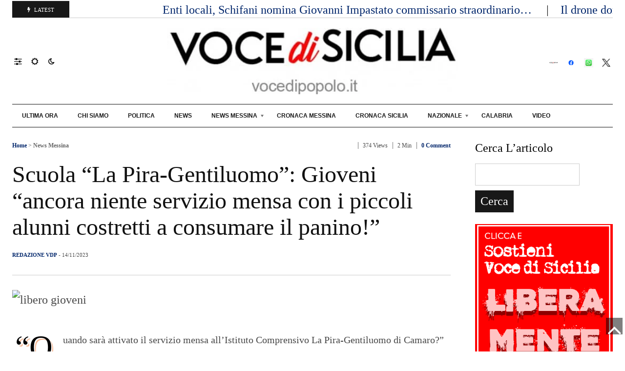

--- FILE ---
content_type: text/html; charset=UTF-8
request_url: https://www.vocedipopolo.it/2023/11/14/scuola-la-pira-gentiluomo-gioveni-ancora-niente-servizio-mensa-con-i-piccoli-alunni-costretti-a-consumare-il-panino/
body_size: 33046
content:

<!DOCTYPE html><html class="no-js" lang="it-IT" prefix="og: https://ogp.me/ns# fb: http://ogp.me/ns/fb#"><head><script data-no-optimize="1">var litespeed_docref=sessionStorage.getItem("litespeed_docref");litespeed_docref&&(Object.defineProperty(document,"referrer",{get:function(){return litespeed_docref}}),sessionStorage.removeItem("litespeed_docref"));</script> <meta charset="UTF-8"><meta name="viewport" content="width=device-width, initial-scale=1, shrink-to-fit=no"><link rel="profile" href="http://gmpg.org/xfn/11"><link rel="pingback" href="https://www.vocedipopolo.it/xmlrpc.php" /><link rel="shortcut icon" href="https://www.vocedipopolo.it/wp-content/uploads/2024/10/logo-vdp.jpg"/><title>Scuola &quot;La Pira-Gentiluomo&quot;: Gioveni &quot;ancora niente servizio mensa con i piccoli alunni costretti a consumare il panino!&quot; - voce di Sicilia</title><meta name="description" content="“Quando sarà attivato il servizio mensa all’Istituto Comprensivo La Pira-Gentiluomo di Camaro?”"/><meta name="robots" content="follow, index, max-snippet:-1, max-video-preview:-1, max-image-preview:large"/><link rel="canonical" href="https://www.vocedipopolo.it/2023/11/14/scuola-la-pira-gentiluomo-gioveni-ancora-niente-servizio-mensa-con-i-piccoli-alunni-costretti-a-consumare-il-panino/" /><meta property="og:locale" content="it_IT" /><meta property="og:type" content="article" /><meta property="og:title" content="Scuola &quot;La Pira-Gentiluomo&quot;: Gioveni &quot;ancora niente servizio mensa con i piccoli alunni costretti a consumare il panino!&quot; - voce di Sicilia" /><meta property="og:description" content="“Quando sarà attivato il servizio mensa all’Istituto Comprensivo La Pira-Gentiluomo di Camaro?”" /><meta property="og:url" content="https://www.vocedipopolo.it/2023/11/14/scuola-la-pira-gentiluomo-gioveni-ancora-niente-servizio-mensa-con-i-piccoli-alunni-costretti-a-consumare-il-panino/" /><meta property="og:site_name" content="voce di Popolo" /><meta property="article:publisher" content="https://www.facebook.com/vocedipopolosicilia/" /><meta property="article:author" content="https://www.facebook.com/politicamente.corretto/" /><meta property="article:tag" content="gioveni" /><meta property="article:tag" content="la pira geniluomo" /><meta property="article:tag" content="mensa" /><meta property="article:tag" content="scuola" /><meta property="article:section" content="News Messina" /><meta property="og:updated_time" content="2023-11-14T10:51:48+01:00" /><meta property="fb:admins" content="100000519123235" /><meta property="og:image" content="https://www.vocedipopolo.it/wp-content/uploads/2023/02/libero-gioveni-1024x576.jpg" /><meta property="og:image:secure_url" content="https://www.vocedipopolo.it/wp-content/uploads/2023/02/libero-gioveni-1024x576.jpg" /><meta property="og:image:width" content="1024" /><meta property="og:image:height" content="576" /><meta property="og:image:alt" content="mensa scolastica la pira" /><meta property="og:image:type" content="image/jpeg" /><meta property="article:published_time" content="2023-11-14T10:51:40+01:00" /><meta property="article:modified_time" content="2023-11-14T10:51:48+01:00" /><meta name="twitter:card" content="summary_large_image" /><meta name="twitter:title" content="Scuola &quot;La Pira-Gentiluomo&quot;: Gioveni &quot;ancora niente servizio mensa con i piccoli alunni costretti a consumare il panino!&quot; - voce di Sicilia" /><meta name="twitter:description" content="“Quando sarà attivato il servizio mensa all’Istituto Comprensivo La Pira-Gentiluomo di Camaro?”" /><meta name="twitter:image" content="https://www.vocedipopolo.it/wp-content/uploads/2023/02/libero-gioveni-1024x576.jpg" /><meta name="twitter:label1" content="Scritto da" /><meta name="twitter:data1" content="redazione vdp" /><meta name="twitter:label2" content="Tempo di lettura" /><meta name="twitter:data2" content="1 minuto" /> <script type="application/ld+json" class="rank-math-schema">{"@context":"https://schema.org","@graph":[{"@type":["NewsMediaOrganization","Organization"],"@id":"https://www.vocedipopolo.it/#organization","name":"voce di Popolo","url":"https://vocedipopolo.it","sameAs":["https://www.facebook.com/vocedipopolosicilia/","https://www.youtube.com/channel/UC2sVo4IJ9HTRJ4kK9DCYfAg?view_as=subscriber"],"email":"redazionevocedipopolo@gmail.com","logo":{"@type":"ImageObject","@id":"https://www.vocedipopolo.it/#logo","url":"https://www.vocedipopolo.it/wp-content/uploads/2024/10/logo-vdp.jpg","contentUrl":"https://www.vocedipopolo.it/wp-content/uploads/2024/10/logo-vdp.jpg","caption":"voce di Popolo","inLanguage":"it-IT","width":"595","height":"571"},"contactPoint":[{"@type":"ContactPoint","telephone":"3442638515","contactType":"customer support"}],"description":"Voce di Sicilia news dalla Sicilia e dalle citt\u00e0. Messina news"},{"@type":"WebSite","@id":"https://www.vocedipopolo.it/#website","url":"https://www.vocedipopolo.it","name":"voce di Popolo","alternateName":"voce di Sicilia","publisher":{"@id":"https://www.vocedipopolo.it/#organization"},"inLanguage":"it-IT"},{"@type":"ImageObject","@id":"https://www.vocedipopolo.it/wp-content/uploads/2023/02/libero-gioveni-scaled.jpg","url":"https://www.vocedipopolo.it/wp-content/uploads/2023/02/libero-gioveni-scaled.jpg","width":"2048","height":"1152","inLanguage":"it-IT"},{"@type":"BreadcrumbList","@id":"https://www.vocedipopolo.it/2023/11/14/scuola-la-pira-gentiluomo-gioveni-ancora-niente-servizio-mensa-con-i-piccoli-alunni-costretti-a-consumare-il-panino/#breadcrumb","itemListElement":[{"@type":"ListItem","position":"1","item":{"@id":"https://www.vocedipopolo.it","name":"Home"}},{"@type":"ListItem","position":"2","item":{"@id":"https://www.vocedipopolo.it/tag/gioveni/","name":"gioveni"}},{"@type":"ListItem","position":"3","item":{"@id":"https://www.vocedipopolo.it/2023/11/14/scuola-la-pira-gentiluomo-gioveni-ancora-niente-servizio-mensa-con-i-piccoli-alunni-costretti-a-consumare-il-panino/","name":"Scuola &#8220;La Pira-Gentiluomo&#8221;: Gioveni &#8220;ancora niente servizio mensa con i piccoli alunni costretti a consumare il panino!&#8221;"}}]},{"@type":"WebPage","@id":"https://www.vocedipopolo.it/2023/11/14/scuola-la-pira-gentiluomo-gioveni-ancora-niente-servizio-mensa-con-i-piccoli-alunni-costretti-a-consumare-il-panino/#webpage","url":"https://www.vocedipopolo.it/2023/11/14/scuola-la-pira-gentiluomo-gioveni-ancora-niente-servizio-mensa-con-i-piccoli-alunni-costretti-a-consumare-il-panino/","name":"Scuola &quot;La Pira-Gentiluomo&quot;: Gioveni &quot;ancora niente servizio mensa con i piccoli alunni costretti a consumare il panino!&quot; - voce di Sicilia","datePublished":"2023-11-14T10:51:40+01:00","dateModified":"2023-11-14T10:51:48+01:00","isPartOf":{"@id":"https://www.vocedipopolo.it/#website"},"primaryImageOfPage":{"@id":"https://www.vocedipopolo.it/wp-content/uploads/2023/02/libero-gioveni-scaled.jpg"},"inLanguage":"it-IT","breadcrumb":{"@id":"https://www.vocedipopolo.it/2023/11/14/scuola-la-pira-gentiluomo-gioveni-ancora-niente-servizio-mensa-con-i-piccoli-alunni-costretti-a-consumare-il-panino/#breadcrumb"}},{"@type":"Person","@id":"https://www.vocedipopolo.it/author/redazione-vdp/","name":"redazione vdp","url":"https://www.vocedipopolo.it/author/redazione-vdp/","image":{"@type":"ImageObject","@id":"https://www.vocedipopolo.it/wp-content/litespeed/avatar/475c0af16b3e74ed169053ea97b2bb9d.jpg?ver=1768888079","url":"https://www.vocedipopolo.it/wp-content/litespeed/avatar/475c0af16b3e74ed169053ea97b2bb9d.jpg?ver=1768888079","caption":"redazione vdp","inLanguage":"it-IT"},"sameAs":["http://redazione","http://vdp"],"worksFor":{"@id":"https://www.vocedipopolo.it/#organization"}},{"@type":"NewsArticle","headline":"Scuola &quot;La Pira-Gentiluomo&quot;: Gioveni &quot;ancora niente servizio mensa con i piccoli alunni","keywords":"mensa scolastica la pira","datePublished":"2023-11-14T10:51:40+01:00","dateModified":"2023-11-14T10:51:48+01:00","articleSection":"gioveni, la pira geniluomo, mensa, scuola","author":{"@id":"https://www.vocedipopolo.it/author/redazione-vdp/","name":"redazione vdp"},"publisher":{"@id":"https://www.vocedipopolo.it/#organization"},"description":"\u201cQuando sar\u00e0 attivato il servizio mensa all\u2019Istituto Comprensivo La Pira-Gentiluomo di Camaro?\u201d","name":"Scuola &quot;La Pira-Gentiluomo&quot;: Gioveni &quot;ancora niente servizio mensa con i piccoli alunni","@id":"https://www.vocedipopolo.it/2023/11/14/scuola-la-pira-gentiluomo-gioveni-ancora-niente-servizio-mensa-con-i-piccoli-alunni-costretti-a-consumare-il-panino/#richSnippet","isPartOf":{"@id":"https://www.vocedipopolo.it/2023/11/14/scuola-la-pira-gentiluomo-gioveni-ancora-niente-servizio-mensa-con-i-piccoli-alunni-costretti-a-consumare-il-panino/#webpage"},"image":{"@id":"https://www.vocedipopolo.it/wp-content/uploads/2023/02/libero-gioveni-scaled.jpg"},"inLanguage":"it-IT","mainEntityOfPage":{"@id":"https://www.vocedipopolo.it/2023/11/14/scuola-la-pira-gentiluomo-gioveni-ancora-niente-servizio-mensa-con-i-piccoli-alunni-costretti-a-consumare-il-panino/#webpage"}}]}</script> <link rel='dns-prefetch' href='//www.googletagmanager.com' /><link rel='dns-prefetch' href='//fonts.googleapis.com' /><link rel='dns-prefetch' href='//pagead2.googlesyndication.com' /><link rel='preconnect' href='https://fonts.gstatic.com' crossorigin /><link rel="alternate" type="application/rss+xml" title="voce di Sicilia &raquo; Feed" href="https://www.vocedipopolo.it/feed/" /><link rel="alternate" type="application/rss+xml" title="voce di Sicilia &raquo; Feed dei commenti" href="https://www.vocedipopolo.it/comments/feed/" /><link rel="alternate" type="application/rss+xml" title="voce di Sicilia &raquo; Scuola &#8220;La Pira-Gentiluomo&#8221;: Gioveni &#8220;ancora niente servizio mensa con i piccoli alunni costretti a consumare il panino!&#8221; Feed dei commenti" href="https://www.vocedipopolo.it/2023/11/14/scuola-la-pira-gentiluomo-gioveni-ancora-niente-servizio-mensa-con-i-piccoli-alunni-costretti-a-consumare-il-panino/feed/" /><link rel="alternate" title="oEmbed (JSON)" type="application/json+oembed" href="https://www.vocedipopolo.it/wp-json/oembed/1.0/embed?url=https%3A%2F%2Fwww.vocedipopolo.it%2F2023%2F11%2F14%2Fscuola-la-pira-gentiluomo-gioveni-ancora-niente-servizio-mensa-con-i-piccoli-alunni-costretti-a-consumare-il-panino%2F" /><link rel="alternate" title="oEmbed (XML)" type="text/xml+oembed" href="https://www.vocedipopolo.it/wp-json/oembed/1.0/embed?url=https%3A%2F%2Fwww.vocedipopolo.it%2F2023%2F11%2F14%2Fscuola-la-pira-gentiluomo-gioveni-ancora-niente-servizio-mensa-con-i-piccoli-alunni-costretti-a-consumare-il-panino%2F&#038;format=xml" /><style id='wp-img-auto-sizes-contain-inline-css'>img:is([sizes=auto i],[sizes^="auto," i]){contain-intrinsic-size:3000px 1500px}
/*# sourceURL=wp-img-auto-sizes-contain-inline-css */</style><link data-optimized="2" rel="stylesheet" href="https://www.vocedipopolo.it/wp-content/litespeed/css/c980b6a59b67d8c7911c9b4e278b6b43.css?ver=d4a1b" /><style id='wp-block-heading-inline-css'>h1:where(.wp-block-heading).has-background,h2:where(.wp-block-heading).has-background,h3:where(.wp-block-heading).has-background,h4:where(.wp-block-heading).has-background,h5:where(.wp-block-heading).has-background,h6:where(.wp-block-heading).has-background{padding:1.25em 2.375em}h1.has-text-align-left[style*=writing-mode]:where([style*=vertical-lr]),h1.has-text-align-right[style*=writing-mode]:where([style*=vertical-rl]),h2.has-text-align-left[style*=writing-mode]:where([style*=vertical-lr]),h2.has-text-align-right[style*=writing-mode]:where([style*=vertical-rl]),h3.has-text-align-left[style*=writing-mode]:where([style*=vertical-lr]),h3.has-text-align-right[style*=writing-mode]:where([style*=vertical-rl]),h4.has-text-align-left[style*=writing-mode]:where([style*=vertical-lr]),h4.has-text-align-right[style*=writing-mode]:where([style*=vertical-rl]),h5.has-text-align-left[style*=writing-mode]:where([style*=vertical-lr]),h5.has-text-align-right[style*=writing-mode]:where([style*=vertical-rl]),h6.has-text-align-left[style*=writing-mode]:where([style*=vertical-lr]),h6.has-text-align-right[style*=writing-mode]:where([style*=vertical-rl]){rotate:180deg}
/*# sourceURL=https://www.vocedipopolo.it/wp-includes/blocks/heading/style.min.css */</style><style id='wp-block-image-inline-css'>.wp-block-image>a,.wp-block-image>figure>a{display:inline-block}.wp-block-image img{box-sizing:border-box;height:auto;max-width:100%;vertical-align:bottom}@media not (prefers-reduced-motion){.wp-block-image img.hide{visibility:hidden}.wp-block-image img.show{animation:show-content-image .4s}}.wp-block-image[style*=border-radius] img,.wp-block-image[style*=border-radius]>a{border-radius:inherit}.wp-block-image.has-custom-border img{box-sizing:border-box}.wp-block-image.aligncenter{text-align:center}.wp-block-image.alignfull>a,.wp-block-image.alignwide>a{width:100%}.wp-block-image.alignfull img,.wp-block-image.alignwide img{height:auto;width:100%}.wp-block-image .aligncenter,.wp-block-image .alignleft,.wp-block-image .alignright,.wp-block-image.aligncenter,.wp-block-image.alignleft,.wp-block-image.alignright{display:table}.wp-block-image .aligncenter>figcaption,.wp-block-image .alignleft>figcaption,.wp-block-image .alignright>figcaption,.wp-block-image.aligncenter>figcaption,.wp-block-image.alignleft>figcaption,.wp-block-image.alignright>figcaption{caption-side:bottom;display:table-caption}.wp-block-image .alignleft{float:left;margin:.5em 1em .5em 0}.wp-block-image .alignright{float:right;margin:.5em 0 .5em 1em}.wp-block-image .aligncenter{margin-left:auto;margin-right:auto}.wp-block-image :where(figcaption){margin-bottom:1em;margin-top:.5em}.wp-block-image.is-style-circle-mask img{border-radius:9999px}@supports ((-webkit-mask-image:none) or (mask-image:none)) or (-webkit-mask-image:none){.wp-block-image.is-style-circle-mask img{border-radius:0;-webkit-mask-image:url('data:image/svg+xml;utf8,<svg viewBox="0 0 100 100" xmlns="http://www.w3.org/2000/svg"><circle cx="50" cy="50" r="50"/></svg>');mask-image:url('data:image/svg+xml;utf8,<svg viewBox="0 0 100 100" xmlns="http://www.w3.org/2000/svg"><circle cx="50" cy="50" r="50"/></svg>');mask-mode:alpha;-webkit-mask-position:center;mask-position:center;-webkit-mask-repeat:no-repeat;mask-repeat:no-repeat;-webkit-mask-size:contain;mask-size:contain}}:root :where(.wp-block-image.is-style-rounded img,.wp-block-image .is-style-rounded img){border-radius:9999px}.wp-block-image figure{margin:0}.wp-lightbox-container{display:flex;flex-direction:column;position:relative}.wp-lightbox-container img{cursor:zoom-in}.wp-lightbox-container img:hover+button{opacity:1}.wp-lightbox-container button{align-items:center;backdrop-filter:blur(16px) saturate(180%);background-color:#5a5a5a40;border:none;border-radius:4px;cursor:zoom-in;display:flex;height:20px;justify-content:center;opacity:0;padding:0;position:absolute;right:16px;text-align:center;top:16px;width:20px;z-index:100}@media not (prefers-reduced-motion){.wp-lightbox-container button{transition:opacity .2s ease}}.wp-lightbox-container button:focus-visible{outline:3px auto #5a5a5a40;outline:3px auto -webkit-focus-ring-color;outline-offset:3px}.wp-lightbox-container button:hover{cursor:pointer;opacity:1}.wp-lightbox-container button:focus{opacity:1}.wp-lightbox-container button:focus,.wp-lightbox-container button:hover,.wp-lightbox-container button:not(:hover):not(:active):not(.has-background){background-color:#5a5a5a40;border:none}.wp-lightbox-overlay{box-sizing:border-box;cursor:zoom-out;height:100vh;left:0;overflow:hidden;position:fixed;top:0;visibility:hidden;width:100%;z-index:100000}.wp-lightbox-overlay .close-button{align-items:center;cursor:pointer;display:flex;justify-content:center;min-height:40px;min-width:40px;padding:0;position:absolute;right:calc(env(safe-area-inset-right) + 16px);top:calc(env(safe-area-inset-top) + 16px);z-index:5000000}.wp-lightbox-overlay .close-button:focus,.wp-lightbox-overlay .close-button:hover,.wp-lightbox-overlay .close-button:not(:hover):not(:active):not(.has-background){background:none;border:none}.wp-lightbox-overlay .lightbox-image-container{height:var(--wp--lightbox-container-height);left:50%;overflow:hidden;position:absolute;top:50%;transform:translate(-50%,-50%);transform-origin:top left;width:var(--wp--lightbox-container-width);z-index:9999999999}.wp-lightbox-overlay .wp-block-image{align-items:center;box-sizing:border-box;display:flex;height:100%;justify-content:center;margin:0;position:relative;transform-origin:0 0;width:100%;z-index:3000000}.wp-lightbox-overlay .wp-block-image img{height:var(--wp--lightbox-image-height);min-height:var(--wp--lightbox-image-height);min-width:var(--wp--lightbox-image-width);width:var(--wp--lightbox-image-width)}.wp-lightbox-overlay .wp-block-image figcaption{display:none}.wp-lightbox-overlay button{background:none;border:none}.wp-lightbox-overlay .scrim{background-color:#fff;height:100%;opacity:.9;position:absolute;width:100%;z-index:2000000}.wp-lightbox-overlay.active{visibility:visible}@media not (prefers-reduced-motion){.wp-lightbox-overlay.active{animation:turn-on-visibility .25s both}.wp-lightbox-overlay.active img{animation:turn-on-visibility .35s both}.wp-lightbox-overlay.show-closing-animation:not(.active){animation:turn-off-visibility .35s both}.wp-lightbox-overlay.show-closing-animation:not(.active) img{animation:turn-off-visibility .25s both}.wp-lightbox-overlay.zoom.active{animation:none;opacity:1;visibility:visible}.wp-lightbox-overlay.zoom.active .lightbox-image-container{animation:lightbox-zoom-in .4s}.wp-lightbox-overlay.zoom.active .lightbox-image-container img{animation:none}.wp-lightbox-overlay.zoom.active .scrim{animation:turn-on-visibility .4s forwards}.wp-lightbox-overlay.zoom.show-closing-animation:not(.active){animation:none}.wp-lightbox-overlay.zoom.show-closing-animation:not(.active) .lightbox-image-container{animation:lightbox-zoom-out .4s}.wp-lightbox-overlay.zoom.show-closing-animation:not(.active) .lightbox-image-container img{animation:none}.wp-lightbox-overlay.zoom.show-closing-animation:not(.active) .scrim{animation:turn-off-visibility .4s forwards}}@keyframes show-content-image{0%{visibility:hidden}99%{visibility:hidden}to{visibility:visible}}@keyframes turn-on-visibility{0%{opacity:0}to{opacity:1}}@keyframes turn-off-visibility{0%{opacity:1;visibility:visible}99%{opacity:0;visibility:visible}to{opacity:0;visibility:hidden}}@keyframes lightbox-zoom-in{0%{transform:translate(calc((-100vw + var(--wp--lightbox-scrollbar-width))/2 + var(--wp--lightbox-initial-left-position)),calc(-50vh + var(--wp--lightbox-initial-top-position))) scale(var(--wp--lightbox-scale))}to{transform:translate(-50%,-50%) scale(1)}}@keyframes lightbox-zoom-out{0%{transform:translate(-50%,-50%) scale(1);visibility:visible}99%{visibility:visible}to{transform:translate(calc((-100vw + var(--wp--lightbox-scrollbar-width))/2 + var(--wp--lightbox-initial-left-position)),calc(-50vh + var(--wp--lightbox-initial-top-position))) scale(var(--wp--lightbox-scale));visibility:hidden}}
/*# sourceURL=https://www.vocedipopolo.it/wp-includes/blocks/image/style.min.css */</style><style id='wp-block-image-theme-inline-css'>:root :where(.wp-block-image figcaption){color:#555;font-size:13px;text-align:center}.is-dark-theme :root :where(.wp-block-image figcaption){color:#ffffffa6}.wp-block-image{margin:0 0 1em}
/*# sourceURL=https://www.vocedipopolo.it/wp-includes/blocks/image/theme.min.css */</style><style id='wp-block-latest-posts-inline-css'>.wp-block-latest-posts{box-sizing:border-box}.wp-block-latest-posts.alignleft{margin-right:2em}.wp-block-latest-posts.alignright{margin-left:2em}.wp-block-latest-posts.wp-block-latest-posts__list{list-style:none}.wp-block-latest-posts.wp-block-latest-posts__list li{clear:both;overflow-wrap:break-word}.wp-block-latest-posts.is-grid{display:flex;flex-wrap:wrap}.wp-block-latest-posts.is-grid li{margin:0 1.25em 1.25em 0;width:100%}@media (min-width:600px){.wp-block-latest-posts.columns-2 li{width:calc(50% - .625em)}.wp-block-latest-posts.columns-2 li:nth-child(2n){margin-right:0}.wp-block-latest-posts.columns-3 li{width:calc(33.33333% - .83333em)}.wp-block-latest-posts.columns-3 li:nth-child(3n){margin-right:0}.wp-block-latest-posts.columns-4 li{width:calc(25% - .9375em)}.wp-block-latest-posts.columns-4 li:nth-child(4n){margin-right:0}.wp-block-latest-posts.columns-5 li{width:calc(20% - 1em)}.wp-block-latest-posts.columns-5 li:nth-child(5n){margin-right:0}.wp-block-latest-posts.columns-6 li{width:calc(16.66667% - 1.04167em)}.wp-block-latest-posts.columns-6 li:nth-child(6n){margin-right:0}}:root :where(.wp-block-latest-posts.is-grid){padding:0}:root :where(.wp-block-latest-posts.wp-block-latest-posts__list){padding-left:0}.wp-block-latest-posts__post-author,.wp-block-latest-posts__post-date{display:block;font-size:.8125em}.wp-block-latest-posts__post-excerpt,.wp-block-latest-posts__post-full-content{margin-bottom:1em;margin-top:.5em}.wp-block-latest-posts__featured-image a{display:inline-block}.wp-block-latest-posts__featured-image img{height:auto;max-width:100%;width:auto}.wp-block-latest-posts__featured-image.alignleft{float:left;margin-right:1em}.wp-block-latest-posts__featured-image.alignright{float:right;margin-left:1em}.wp-block-latest-posts__featured-image.aligncenter{margin-bottom:1em;text-align:center}
/*# sourceURL=https://www.vocedipopolo.it/wp-includes/blocks/latest-posts/style.min.css */</style><style id='wp-block-columns-inline-css'>.wp-block-columns{box-sizing:border-box;display:flex;flex-wrap:wrap!important}@media (min-width:782px){.wp-block-columns{flex-wrap:nowrap!important}}.wp-block-columns{align-items:normal!important}.wp-block-columns.are-vertically-aligned-top{align-items:flex-start}.wp-block-columns.are-vertically-aligned-center{align-items:center}.wp-block-columns.are-vertically-aligned-bottom{align-items:flex-end}@media (max-width:781px){.wp-block-columns:not(.is-not-stacked-on-mobile)>.wp-block-column{flex-basis:100%!important}}@media (min-width:782px){.wp-block-columns:not(.is-not-stacked-on-mobile)>.wp-block-column{flex-basis:0;flex-grow:1}.wp-block-columns:not(.is-not-stacked-on-mobile)>.wp-block-column[style*=flex-basis]{flex-grow:0}}.wp-block-columns.is-not-stacked-on-mobile{flex-wrap:nowrap!important}.wp-block-columns.is-not-stacked-on-mobile>.wp-block-column{flex-basis:0;flex-grow:1}.wp-block-columns.is-not-stacked-on-mobile>.wp-block-column[style*=flex-basis]{flex-grow:0}:where(.wp-block-columns){margin-bottom:1.75em}:where(.wp-block-columns.has-background){padding:1.25em 2.375em}.wp-block-column{flex-grow:1;min-width:0;overflow-wrap:break-word;word-break:break-word}.wp-block-column.is-vertically-aligned-top{align-self:flex-start}.wp-block-column.is-vertically-aligned-center{align-self:center}.wp-block-column.is-vertically-aligned-bottom{align-self:flex-end}.wp-block-column.is-vertically-aligned-stretch{align-self:stretch}.wp-block-column.is-vertically-aligned-bottom,.wp-block-column.is-vertically-aligned-center,.wp-block-column.is-vertically-aligned-top{width:100%}
/*# sourceURL=https://www.vocedipopolo.it/wp-includes/blocks/columns/style.min.css */</style><style id='wp-block-paragraph-inline-css'>.is-small-text{font-size:.875em}.is-regular-text{font-size:1em}.is-large-text{font-size:2.25em}.is-larger-text{font-size:3em}.has-drop-cap:not(:focus):first-letter{float:left;font-size:8.4em;font-style:normal;font-weight:100;line-height:.68;margin:.05em .1em 0 0;text-transform:uppercase}body.rtl .has-drop-cap:not(:focus):first-letter{float:none;margin-left:.1em}p.has-drop-cap.has-background{overflow:hidden}:root :where(p.has-background){padding:1.25em 2.375em}:where(p.has-text-color:not(.has-link-color)) a{color:inherit}p.has-text-align-left[style*="writing-mode:vertical-lr"],p.has-text-align-right[style*="writing-mode:vertical-rl"]{rotate:180deg}
/*# sourceURL=https://www.vocedipopolo.it/wp-includes/blocks/paragraph/style.min.css */</style><style id='global-styles-inline-css'>:root{--wp--preset--aspect-ratio--square: 1;--wp--preset--aspect-ratio--4-3: 4/3;--wp--preset--aspect-ratio--3-4: 3/4;--wp--preset--aspect-ratio--3-2: 3/2;--wp--preset--aspect-ratio--2-3: 2/3;--wp--preset--aspect-ratio--16-9: 16/9;--wp--preset--aspect-ratio--9-16: 9/16;--wp--preset--color--black: #000000;--wp--preset--color--cyan-bluish-gray: #abb8c3;--wp--preset--color--white: #ffffff;--wp--preset--color--pale-pink: #f78da7;--wp--preset--color--vivid-red: #cf2e2e;--wp--preset--color--luminous-vivid-orange: #ff6900;--wp--preset--color--luminous-vivid-amber: #fcb900;--wp--preset--color--light-green-cyan: #7bdcb5;--wp--preset--color--vivid-green-cyan: #00d084;--wp--preset--color--pale-cyan-blue: #8ed1fc;--wp--preset--color--vivid-cyan-blue: #0693e3;--wp--preset--color--vivid-purple: #9b51e0;--wp--preset--gradient--vivid-cyan-blue-to-vivid-purple: linear-gradient(135deg,rgb(6,147,227) 0%,rgb(155,81,224) 100%);--wp--preset--gradient--light-green-cyan-to-vivid-green-cyan: linear-gradient(135deg,rgb(122,220,180) 0%,rgb(0,208,130) 100%);--wp--preset--gradient--luminous-vivid-amber-to-luminous-vivid-orange: linear-gradient(135deg,rgb(252,185,0) 0%,rgb(255,105,0) 100%);--wp--preset--gradient--luminous-vivid-orange-to-vivid-red: linear-gradient(135deg,rgb(255,105,0) 0%,rgb(207,46,46) 100%);--wp--preset--gradient--very-light-gray-to-cyan-bluish-gray: linear-gradient(135deg,rgb(238,238,238) 0%,rgb(169,184,195) 100%);--wp--preset--gradient--cool-to-warm-spectrum: linear-gradient(135deg,rgb(74,234,220) 0%,rgb(151,120,209) 20%,rgb(207,42,186) 40%,rgb(238,44,130) 60%,rgb(251,105,98) 80%,rgb(254,248,76) 100%);--wp--preset--gradient--blush-light-purple: linear-gradient(135deg,rgb(255,206,236) 0%,rgb(152,150,240) 100%);--wp--preset--gradient--blush-bordeaux: linear-gradient(135deg,rgb(254,205,165) 0%,rgb(254,45,45) 50%,rgb(107,0,62) 100%);--wp--preset--gradient--luminous-dusk: linear-gradient(135deg,rgb(255,203,112) 0%,rgb(199,81,192) 50%,rgb(65,88,208) 100%);--wp--preset--gradient--pale-ocean: linear-gradient(135deg,rgb(255,245,203) 0%,rgb(182,227,212) 50%,rgb(51,167,181) 100%);--wp--preset--gradient--electric-grass: linear-gradient(135deg,rgb(202,248,128) 0%,rgb(113,206,126) 100%);--wp--preset--gradient--midnight: linear-gradient(135deg,rgb(2,3,129) 0%,rgb(40,116,252) 100%);--wp--preset--font-size--small: 13px;--wp--preset--font-size--medium: 20px;--wp--preset--font-size--large: 36px;--wp--preset--font-size--x-large: 42px;--wp--preset--spacing--20: 0.44rem;--wp--preset--spacing--30: 0.67rem;--wp--preset--spacing--40: 1rem;--wp--preset--spacing--50: 1.5rem;--wp--preset--spacing--60: 2.25rem;--wp--preset--spacing--70: 3.38rem;--wp--preset--spacing--80: 5.06rem;--wp--preset--shadow--natural: 6px 6px 9px rgba(0, 0, 0, 0.2);--wp--preset--shadow--deep: 12px 12px 50px rgba(0, 0, 0, 0.4);--wp--preset--shadow--sharp: 6px 6px 0px rgba(0, 0, 0, 0.2);--wp--preset--shadow--outlined: 6px 6px 0px -3px rgb(255, 255, 255), 6px 6px rgb(0, 0, 0);--wp--preset--shadow--crisp: 6px 6px 0px rgb(0, 0, 0);}:where(.is-layout-flex){gap: 0.5em;}:where(.is-layout-grid){gap: 0.5em;}body .is-layout-flex{display: flex;}.is-layout-flex{flex-wrap: wrap;align-items: center;}.is-layout-flex > :is(*, div){margin: 0;}body .is-layout-grid{display: grid;}.is-layout-grid > :is(*, div){margin: 0;}:where(.wp-block-columns.is-layout-flex){gap: 2em;}:where(.wp-block-columns.is-layout-grid){gap: 2em;}:where(.wp-block-post-template.is-layout-flex){gap: 1.25em;}:where(.wp-block-post-template.is-layout-grid){gap: 1.25em;}.has-black-color{color: var(--wp--preset--color--black) !important;}.has-cyan-bluish-gray-color{color: var(--wp--preset--color--cyan-bluish-gray) !important;}.has-white-color{color: var(--wp--preset--color--white) !important;}.has-pale-pink-color{color: var(--wp--preset--color--pale-pink) !important;}.has-vivid-red-color{color: var(--wp--preset--color--vivid-red) !important;}.has-luminous-vivid-orange-color{color: var(--wp--preset--color--luminous-vivid-orange) !important;}.has-luminous-vivid-amber-color{color: var(--wp--preset--color--luminous-vivid-amber) !important;}.has-light-green-cyan-color{color: var(--wp--preset--color--light-green-cyan) !important;}.has-vivid-green-cyan-color{color: var(--wp--preset--color--vivid-green-cyan) !important;}.has-pale-cyan-blue-color{color: var(--wp--preset--color--pale-cyan-blue) !important;}.has-vivid-cyan-blue-color{color: var(--wp--preset--color--vivid-cyan-blue) !important;}.has-vivid-purple-color{color: var(--wp--preset--color--vivid-purple) !important;}.has-black-background-color{background-color: var(--wp--preset--color--black) !important;}.has-cyan-bluish-gray-background-color{background-color: var(--wp--preset--color--cyan-bluish-gray) !important;}.has-white-background-color{background-color: var(--wp--preset--color--white) !important;}.has-pale-pink-background-color{background-color: var(--wp--preset--color--pale-pink) !important;}.has-vivid-red-background-color{background-color: var(--wp--preset--color--vivid-red) !important;}.has-luminous-vivid-orange-background-color{background-color: var(--wp--preset--color--luminous-vivid-orange) !important;}.has-luminous-vivid-amber-background-color{background-color: var(--wp--preset--color--luminous-vivid-amber) !important;}.has-light-green-cyan-background-color{background-color: var(--wp--preset--color--light-green-cyan) !important;}.has-vivid-green-cyan-background-color{background-color: var(--wp--preset--color--vivid-green-cyan) !important;}.has-pale-cyan-blue-background-color{background-color: var(--wp--preset--color--pale-cyan-blue) !important;}.has-vivid-cyan-blue-background-color{background-color: var(--wp--preset--color--vivid-cyan-blue) !important;}.has-vivid-purple-background-color{background-color: var(--wp--preset--color--vivid-purple) !important;}.has-black-border-color{border-color: var(--wp--preset--color--black) !important;}.has-cyan-bluish-gray-border-color{border-color: var(--wp--preset--color--cyan-bluish-gray) !important;}.has-white-border-color{border-color: var(--wp--preset--color--white) !important;}.has-pale-pink-border-color{border-color: var(--wp--preset--color--pale-pink) !important;}.has-vivid-red-border-color{border-color: var(--wp--preset--color--vivid-red) !important;}.has-luminous-vivid-orange-border-color{border-color: var(--wp--preset--color--luminous-vivid-orange) !important;}.has-luminous-vivid-amber-border-color{border-color: var(--wp--preset--color--luminous-vivid-amber) !important;}.has-light-green-cyan-border-color{border-color: var(--wp--preset--color--light-green-cyan) !important;}.has-vivid-green-cyan-border-color{border-color: var(--wp--preset--color--vivid-green-cyan) !important;}.has-pale-cyan-blue-border-color{border-color: var(--wp--preset--color--pale-cyan-blue) !important;}.has-vivid-cyan-blue-border-color{border-color: var(--wp--preset--color--vivid-cyan-blue) !important;}.has-vivid-purple-border-color{border-color: var(--wp--preset--color--vivid-purple) !important;}.has-vivid-cyan-blue-to-vivid-purple-gradient-background{background: var(--wp--preset--gradient--vivid-cyan-blue-to-vivid-purple) !important;}.has-light-green-cyan-to-vivid-green-cyan-gradient-background{background: var(--wp--preset--gradient--light-green-cyan-to-vivid-green-cyan) !important;}.has-luminous-vivid-amber-to-luminous-vivid-orange-gradient-background{background: var(--wp--preset--gradient--luminous-vivid-amber-to-luminous-vivid-orange) !important;}.has-luminous-vivid-orange-to-vivid-red-gradient-background{background: var(--wp--preset--gradient--luminous-vivid-orange-to-vivid-red) !important;}.has-very-light-gray-to-cyan-bluish-gray-gradient-background{background: var(--wp--preset--gradient--very-light-gray-to-cyan-bluish-gray) !important;}.has-cool-to-warm-spectrum-gradient-background{background: var(--wp--preset--gradient--cool-to-warm-spectrum) !important;}.has-blush-light-purple-gradient-background{background: var(--wp--preset--gradient--blush-light-purple) !important;}.has-blush-bordeaux-gradient-background{background: var(--wp--preset--gradient--blush-bordeaux) !important;}.has-luminous-dusk-gradient-background{background: var(--wp--preset--gradient--luminous-dusk) !important;}.has-pale-ocean-gradient-background{background: var(--wp--preset--gradient--pale-ocean) !important;}.has-electric-grass-gradient-background{background: var(--wp--preset--gradient--electric-grass) !important;}.has-midnight-gradient-background{background: var(--wp--preset--gradient--midnight) !important;}.has-small-font-size{font-size: var(--wp--preset--font-size--small) !important;}.has-medium-font-size{font-size: var(--wp--preset--font-size--medium) !important;}.has-large-font-size{font-size: var(--wp--preset--font-size--large) !important;}.has-x-large-font-size{font-size: var(--wp--preset--font-size--x-large) !important;}
:where(.wp-block-columns.is-layout-flex){gap: 2em;}:where(.wp-block-columns.is-layout-grid){gap: 2em;}
/*# sourceURL=global-styles-inline-css */</style><style id='core-block-supports-inline-css'>.wp-container-core-columns-is-layout-9d6595d7{flex-wrap:nowrap;}
/*# sourceURL=core-block-supports-inline-css */</style><style id='classic-theme-styles-inline-css'>/*! This file is auto-generated */
.wp-block-button__link{color:#fff;background-color:#32373c;border-radius:9999px;box-shadow:none;text-decoration:none;padding:calc(.667em + 2px) calc(1.333em + 2px);font-size:1.125em}.wp-block-file__button{background:#32373c;color:#fff;text-decoration:none}
/*# sourceURL=/wp-includes/css/classic-themes.min.css */</style><style id='__EPYT__style-inline-css'>.epyt-gallery-thumb {
                        width: 33.333%;
                }
                
/*# sourceURL=__EPYT__style-inline-css */</style><link rel="preload" as="style" href="https://fonts.googleapis.com/css?family=Playfair&#038;display=swap&#038;ver=1763050970" /><noscript><link rel="stylesheet" href="https://fonts.googleapis.com/css?family=Playfair&#038;display=swap&#038;ver=1763050970" /></noscript> <script type="litespeed/javascript" data-src="https://www.vocedipopolo.it/wp-includes/js/jquery/jquery.min.js" id="jquery-core-js"></script> <script id="cookie-notice-front-js-before" type="litespeed/javascript">var cnArgs={"ajaxUrl":"https:\/\/www.vocedipopolo.it\/wp-admin\/admin-ajax.php","nonce":"88a90eeab9","hideEffect":"fade","position":"bottom","onScroll":!1,"onScrollOffset":100,"onClick":!0,"cookieName":"cookie_notice_accepted","cookieTime":31536000,"cookieTimeRejected":31536000,"globalCookie":!1,"redirection":!1,"cache":!0,"revokeCookies":!1,"revokeCookiesOpt":"automatic"}</script> 
 <script type="litespeed/javascript" data-src="https://www.googletagmanager.com/gtag/js?id=G-5HG1QNYV1E" id="google_gtagjs-js"></script> <script id="google_gtagjs-js-after" type="litespeed/javascript">window.dataLayer=window.dataLayer||[];function gtag(){dataLayer.push(arguments)}
gtag("set","linker",{"domains":["www.vocedipopolo.it"]});gtag("js",new Date());gtag("set","developer_id.dZTNiMT",!0);gtag("config","G-5HG1QNYV1E",{"googlesitekit_post_author":"redazione vdp","googlesitekit_post_date":"20231114"})</script> <script id="__ytprefs__-js-extra" type="litespeed/javascript">var _EPYT_={"ajaxurl":"https://www.vocedipopolo.it/wp-admin/admin-ajax.php","security":"9413857fdf","gallery_scrolloffset":"20","eppathtoscripts":"https://www.vocedipopolo.it/wp-content/plugins/youtube-embed-plus/scripts/","eppath":"https://www.vocedipopolo.it/wp-content/plugins/youtube-embed-plus/","epresponsiveselector":"[\"iframe.__youtube_prefs__\",\"iframe[src*='youtube.com']\",\"iframe[src*='youtube-nocookie.com']\",\"iframe[data-ep-src*='youtube.com']\",\"iframe[data-ep-src*='youtube-nocookie.com']\",\"iframe[data-ep-gallerysrc*='youtube.com']\"]","epdovol":"1","version":"14.2.4","evselector":"iframe.__youtube_prefs__[src], iframe[src*=\"youtube.com/embed/\"], iframe[src*=\"youtube-nocookie.com/embed/\"]","ajax_compat":"","maxres_facade":"eager","ytapi_load":"light","pause_others":"","stopMobileBuffer":"1","facade_mode":"1","not_live_on_channel":""}</script> <link rel="https://api.w.org/" href="https://www.vocedipopolo.it/wp-json/" /><link rel="alternate" title="JSON" type="application/json" href="https://www.vocedipopolo.it/wp-json/wp/v2/posts/139043" /><link rel="EditURI" type="application/rsd+xml" title="RSD" href="https://www.vocedipopolo.it/xmlrpc.php?rsd" /><meta name="generator" content="WordPress 6.9" /><link rel='shortlink' href='https://www.vocedipopolo.it/?p=139043' /><meta name="generator" content="Redux 4.5.10" /><style type="text/css">/* Background color */
                .fbc-page .fbc-wrap .fbc-items {
                    background-color: #edeff0;
                }
                /* Items font size */
                .fbc-page .fbc-wrap .fbc-items li {
                    font-size: 16px;
                }
                
                /* Items' link color */
                .fbc-page .fbc-wrap .fbc-items li a {
                    color: #337ab7;                    
                }
                
                /* Seprator color */
                .fbc-page .fbc-wrap .fbc-items li .fbc-separator {
                    color: #cccccc;
                }
                
                /* Active item & end-text color */
                .fbc-page .fbc-wrap .fbc-items li.active span,
                .fbc-page .fbc-wrap .fbc-items li .fbc-end-text {
                    color: #27272a;
                    font-size: 16px;
                }</style><meta name="generator" content="Site Kit by Google 1.170.0" /><style>#related_posts_thumbnails li {
                border-right: 1px solid #dddddd;
                background-color: #ffffff            }

            #related_posts_thumbnails li:hover {
                background-color: #eeeeee;
            }

            .relpost_content {
                font-size: 12px;
                color: #333333;
            }

            .relpost-block-single {
                background-color: #ffffff;
                border-right: 1px solid #dddddd;
                border-left: 1px solid #dddddd;
                margin-right: -1px;
            }

            .relpost-block-single:hover {
                background-color: #eeeeee;
            }</style><meta name="google-adsense-platform-account" content="ca-host-pub-2644536267352236"><meta name="google-adsense-platform-domain" content="sitekit.withgoogle.com"><meta name="generator" content="Elementor 3.25.11; features: e_font_icon_svg, additional_custom_breakpoints, e_optimized_control_loading; settings: css_print_method-external, google_font-enabled, font_display-swap"><style>.e-con.e-parent:nth-of-type(n+4):not(.e-lazyloaded):not(.e-no-lazyload),
				.e-con.e-parent:nth-of-type(n+4):not(.e-lazyloaded):not(.e-no-lazyload) * {
					background-image: none !important;
				}
				@media screen and (max-height: 1024px) {
					.e-con.e-parent:nth-of-type(n+3):not(.e-lazyloaded):not(.e-no-lazyload),
					.e-con.e-parent:nth-of-type(n+3):not(.e-lazyloaded):not(.e-no-lazyload) * {
						background-image: none !important;
					}
				}
				@media screen and (max-height: 640px) {
					.e-con.e-parent:nth-of-type(n+2):not(.e-lazyloaded):not(.e-no-lazyload),
					.e-con.e-parent:nth-of-type(n+2):not(.e-lazyloaded):not(.e-no-lazyload) * {
						background-image: none !important;
					}
				}</style> <script id="google_gtagjs" type="litespeed/javascript" data-src="https://www.googletagmanager.com/gtag/js?id=G-5HG1QNYV1E"></script> <script id="google_gtagjs-inline" type="litespeed/javascript">window.dataLayer=window.dataLayer||[];function gtag(){dataLayer.push(arguments)}gtag('js',new Date());gtag('config','G-5HG1QNYV1E',{})</script>  <script type="litespeed/javascript" data-src="https://pagead2.googlesyndication.com/pagead/js/adsbygoogle.js?client=ca-pub-7780962421299390&amp;host=ca-host-pub-2644536267352236" crossorigin="anonymous"></script> <style id="redux_demo-dynamic-css" title="dynamic-css" class="redux-options-output">a, a:link, a:visited{color:#01266b;}a:active{color:#0c1b5b;}.erlinewslogo h1, h1.erlinewslogo{line-height:56px;font-size:48px;}.header-top{border-bottom:1px solid #cccccc;}.nav-mainwrapper, .header7-nav{border-top:1px solid #111111;border-bottom:1px solid #111111;}.footer-wrapinside, .footer7-subtitle2{background-color:#ffffff;}.footer-bottom-wrapper{background-color:#020202;}.footer-bottom-wrapper{border-top:1px solid #111111;}.footer-bottom-wrapper, .site-wordpress{color:#777777;}.footer-bottom-wrapper .erlinews-nav li a{color:#000000;}.footer-bottom-wrapper a:hover,.footer-bottom-wrapper .erlinews-nav li a:hover{color:#999999;}body{font-family:Playfair;line-height:26px;font-weight:normal;font-style:normal;color:#474747;font-size:24px;}.entry-header .entry-title, .entry-header h1.entry-title, .entry-content h1, h1,.entry-content>p:first-of-type:first-letter,.entry-content.ctest > div.first.column >p:first-of-type:first-letter{font-family:Playfair;line-height:54px;font-weight:normal;font-style:normal;font-size:48px;}.entry-content h2, h2{font-family:Playfair;line-height:30px;font-weight:normal;font-style:normal;font-size:28px;}.entry-content h3, h3{font-family:Playfair;line-height:28px;font-weight:normal;font-style:normal;font-size:26px;}.entry-content h4, h4{font-family:Playfair;line-height:26px;font-weight:normal;font-style:normal;font-size:24px;}.entry-content h5, h5, h5 a, .comments-area .fn a{font-family:Playfair;line-height:22px;font-weight:normal;font-style:normal;font-size:22px;}.entry-content h6, h6{font-family:Playfair;line-height:22px;font-weight:normal;font-style:normal;font-size:20px;}.widget-title,.wp-block-group__inner-container h2, .wp-block-group__inner-container h3, .wp-block-group__inner-container h4, h2.widgettitle, .widget-title{font-family:Playfair;text-transform:capitalize;line-height:24px;font-weight:normal;font-style:normal;font-size:24px;}</style><meta property="og:locale" content="it_IT"/><meta property="og:site_name" content="voce di Sicilia"/><meta property="og:title" content="Scuola &quot;La Pira-Gentiluomo&quot;: Gioveni &quot;ancora niente servizio mensa con i piccoli alunni costretti a consumare il panino!&quot;"/><meta property="og:url" content="https://www.vocedipopolo.it/2023/11/14/scuola-la-pira-gentiluomo-gioveni-ancora-niente-servizio-mensa-con-i-piccoli-alunni-costretti-a-consumare-il-panino/"/><meta property="og:type" content="article"/><meta property="og:description" content="“Quando sarà attivato il servizio mensa all’Istituto Comprensivo La Pira-Gentiluomo di Camaro?”Il consigliere comunale Libero Gioveni, capogruppo di Fratelli d’Italia, ha sollecitato l’assessore alla pubblica istruzione Pietro Currò l’avvio del servizio mensa alla scuola La Pira-Gentiluomo, che"/><meta property="og:image" content="https://www.vocedipopolo.it/wp-content/uploads/2023/02/libero-gioveni-scaled.jpg"/><meta property="og:image:url" content="https://www.vocedipopolo.it/wp-content/uploads/2023/02/libero-gioveni-scaled.jpg"/><meta property="og:image:secure_url" content="https://www.vocedipopolo.it/wp-content/uploads/2023/02/libero-gioveni-scaled.jpg"/><meta property="article:published_time" content="2023-11-14T10:51:40+01:00"/><meta property="article:modified_time" content="2023-11-14T10:51:48+01:00" /><meta property="og:updated_time" content="2023-11-14T10:51:48+01:00" /><meta property="article:section" content="News Messina"/><meta property="article:section" content="Ultima Ora"/><meta property="article:publisher" content="https://www.facebook.com/vocedipopolosicilia/"/><meta name="twitter:title" content="Scuola &quot;La Pira-Gentiluomo&quot;: Gioveni &quot;ancora niente servizio mensa con i piccoli alunni costretti a consumare il panino!&quot;"/><meta name="twitter:url" content="https://www.vocedipopolo.it/2023/11/14/scuola-la-pira-gentiluomo-gioveni-ancora-niente-servizio-mensa-con-i-piccoli-alunni-costretti-a-consumare-il-panino/"/><meta name="twitter:description" content="“Quando sarà attivato il servizio mensa all’Istituto Comprensivo La Pira-Gentiluomo di Camaro?”Il consigliere comunale Libero Gioveni, capogruppo di Fratelli d’Italia, ha sollecitato l’assessore alla pubblica istruzione Pietro Currò l’avvio del servizio mensa alla scuola La Pira-Gentiluomo, che"/><meta name="twitter:image" content="https://www.vocedipopolo.it/wp-content/uploads/2023/02/libero-gioveni-scaled.jpg"/><meta name="twitter:card" content="summary_large_image"/></head><body class="wp-singular post-template-default single single-post postid-139043 single-format-standard wp-theme-erlinews cookies-not-set custom-background-empty elementor-default elementor-kit-131032"><div class="wrapper-header"><header id="masthead" class="site-header"><div class="header-top header4 show"><div class="header-topinside"><div class="col-md-12"><div class="simple-marquee-container"><div class="marquee-wrapper"><div class="marquee-sibling">
LATEST</div></div><div class="marquee"><ul class="marquee-content-items"><li><a class="entry-title" href="https://www.vocedipopolo.it/2026/01/26/enti-locali-schifani-nomina-giovanni-impastato-commissario-straordinario-di-giardini-naxos-nel-messinese/"> Enti locali, Schifani nomina Giovanni Impastato commissario straordinario&hellip; </a></li><li><a class="entry-title" href="https://www.vocedipopolo.it/2026/01/26/il-drone-donato-al-comune-di-messina-grazie-alla-campagna-helpme-passa-al-gruppo-comunale-di-protezione-civile/"> Il drone donato al Comune di Messina grazie&hellip; </a></li><li><a class="entry-title" href="https://www.vocedipopolo.it/2026/01/26/maltempo-schifani-insedia-e-presiede-cabina-di-regia-operativa-procedure-semplificate-per-erogazione-contributi/"> Maltempo, Schifani insedia e presiede cabina di regia&hellip; </a></li><li><a class="entry-title" href="https://www.vocedipopolo.it/2026/01/26/messina-rubinetti-a-secco-al-rione-carrubara-il-caso-finisce-in-prefettura/"> Messina, rubinetti a secco al Rione Carrubara: il&hellip; </a></li></ul></div></div></div></div></div><div class="header-middle"><div class="header-middleinside"><div class="header6-top"><div class="row align-items-center"><div class="col-md-3">
<a class="btn btn-customized open-menu" href="#" role="button"> </a><div class="switch">
<input class="switch__input" type="checkbox" id="themeSwitch"/>
<label aria-hidden="true" class="switch__label" for="themeSwitch"> </label><div aria-hidden="true" class="switch__marker"></div></div></div><div class="col-md-6 mainheader"><div class="erlinewslogo">
<a href="https://www.vocedipopolo.it/"><img alt="voce di Sicilia" src="https://www.vocedipopolo.it/wp-content/uploads/2024/08/logo-vdp2.jpg"></a></div></div><div class="col-md-3"><div class="sosmed"><a href="https://twitter.com/aquamovie1"> <img data-lazyloaded="1" src="[data-uri]" width="320" height="320" data-src="https://www.vocedipopolo.it/wp-content/uploads/2025/11/twitter-x-logo-png_seeklogo-492397.png" data-toggle="tooltip" data-placement="bottom" title="twitter" class="tip-bottom" alt="twitter"></a></div><div class="sosmed"> <a href="https://whatsapp.com/channel/0029VaY44mKDuMRbv2sEwb0I"> <img data-lazyloaded="1" src="[data-uri]" width="360" height="360" data-src="https://www.vocedipopolo.it/wp-content/uploads/2025/11/sm_5b321c99945a2.png" data-toggle="tooltip" data-placement="bottom" title="Dribble" class="tip-bottom" alt="Dribble"></a></div><div class="sosmed"> <a href="https://www.facebook.com/vocedipopolosicilia/"> <img data-lazyloaded="1" src="[data-uri]" width="2560" height="1440" data-src="https://www.vocedipopolo.it/wp-content/uploads/2025/11/Facebook-Logosu-scaled.png" data-toggle="tooltip" data-placement="bottom" title="Facebook" class="tip-bottom" alt="Facebook"></a></div><div class="sosmed"><a href="https://whatsapp.com/channel/0029VaY44mKDuMRbv2sEwb0I"> <img data-lazyloaded="1" src="[data-uri]" width="595" height="571" data-src="https://www.vocedipopolo.it/wp-content/uploads/2024/10/logo-vdp.jpg" data-toggle="tooltip" data-placement="bottom" title="Dillo a noi" class="tip-bottom" alt="Dillo a noi"></a></div><div class="sosmed"> <a href="https://www.instagram.com/vocedipopolo/"> <img data-lazyloaded="1" src="[data-uri]" data-src="https://www.vocedipopolo.it/wp-content/uploads/2023/09/5811465.png" data-toggle="tooltip" data-placement="bottom" title="" class="tip-bottom" alt=""></a></div></div></div></div></div></div><div class="nav-mainwrapper"><nav id="site-navigation" class="erlinews-nav"><ul id="myTopnav" class="topnav"><li id="menu-item-343" class="menu-item menu-item-type-taxonomy menu-item-object-category current-post-ancestor current-menu-parent current-post-parent menu-item-343"><a href="https://www.vocedipopolo.it/ultima-ora/">Ultima Ora</a></li><li id="menu-item-182710" class="menu-item menu-item-type-post_type menu-item-object-page menu-item-182710"><a href="https://www.vocedipopolo.it/chi-siamo/">Chi siamo</a></li><li id="menu-item-288" class="menu-item menu-item-type-taxonomy menu-item-object-category menu-item-288"><a href="https://www.vocedipopolo.it/politica/">Politica</a></li><li id="menu-item-131515" class="menu-item menu-item-type-taxonomy menu-item-object-category menu-item-131515"><a href="https://www.vocedipopolo.it/news/">News</a></li><li id="menu-item-16491" class="menu-item menu-item-type-taxonomy menu-item-object-category current-post-ancestor current-menu-parent current-post-parent menu-item-has-children menu-item-16491"><a href="https://www.vocedipopolo.it/news-messina/">News Messina</a><ul class="sub-menu"><li id="menu-item-69433" class="menu-item menu-item-type-taxonomy menu-item-object-category menu-item-69433"><a href="https://www.vocedipopolo.it/sanita/">Sanità</a></li><li id="menu-item-70123" class="menu-item menu-item-type-taxonomy menu-item-object-category menu-item-70123"><a href="https://www.vocedipopolo.it/ateneo-messina/">UNIVERSITA&#8217;</a></li><li id="menu-item-347" class="menu-item menu-item-type-taxonomy menu-item-object-category menu-item-347"><a href="https://www.vocedipopolo.it/inchieste-e-reportage/">INCHIESTE E REPORTAGE</a></li><li id="menu-item-150377" class="menu-item menu-item-type-taxonomy menu-item-object-category menu-item-150377"><a href="https://www.vocedipopolo.it/sport/">Sport</a></li><li id="menu-item-4851" class="menu-item menu-item-type-taxonomy menu-item-object-category menu-item-4851"><a href="https://www.vocedipopolo.it/news-provincia-tirrenica/">TIRRENO</a></li></ul></li><li id="menu-item-16493" class="menu-item menu-item-type-taxonomy menu-item-object-category menu-item-16493"><a href="https://www.vocedipopolo.it/cronaca-messina/">Cronaca Messina</a></li><li id="menu-item-16494" class="menu-item menu-item-type-taxonomy menu-item-object-category menu-item-16494"><a href="https://www.vocedipopolo.it/cronaca-sicilia/">CRONACA SICILIA</a></li><li id="menu-item-133591" class="menu-item menu-item-type-post_type menu-item-object-page menu-item-has-children menu-item-133591"><a href="https://www.vocedipopolo.it/voce-di-sicilia-nazionale/">NAZIONALE</a><ul class="sub-menu"><li id="menu-item-173158" class="menu-item menu-item-type-taxonomy menu-item-object-category menu-item-173158"><a href="https://www.vocedipopolo.it/cronaca-nazionale/">Cronaca nazionale</a></li></ul></li><li id="menu-item-133593" class="menu-item menu-item-type-post_type menu-item-object-page menu-item-133593"><a href="https://www.vocedipopolo.it/calabria/">CALABRIA</a></li><li id="menu-item-344" class="menu-item menu-item-type-taxonomy menu-item-object-category menu-item-344"><a href="https://www.vocedipopolo.it/video/">Video</a></li></ul></nav><div class="responsive-burger"> <a href="javascript:void(0);" class="icon" onclick="myFunction()">&#9776;</a></div></div></header><div class="Sidebar1"><div class="dismiss"></div><div class="logo"><div class="erlinewslogo">
<a href="https://www.vocedipopolo.it/"> <img alt="voce di Sicilia" src="https://www.vocedipopolo.it/wp-content/uploads/2024/08/logo-vdp2.jpg"></a></div></div><div class="sidebar1-insidewrapper"><div class="widget-area" role="complementary"><aside id="media_image-201" class="widget widget_media_image"><p class="widget-title">VOCE DI SICILIA</p><img data-lazyloaded="1" src="[data-uri]" fetchpriority="high" width="300" height="288" data-src="https://www.vocedipopolo.it/wp-content/uploads/2023/08/logo-vdp-300x288.jpg" class="image wp-image-131267  attachment-medium size-medium" alt="" style="max-width: 100%; height: auto;" decoding="async" data-srcset="https://www.vocedipopolo.it/wp-content/uploads/2023/08/logo-vdp-300x288.jpg 300w, https://www.vocedipopolo.it/wp-content/uploads/2023/08/logo-vdp.jpg.webp 595w" data-sizes="(max-width: 300px) 100vw, 300px" /></aside><aside id="block-21" class="widget widget_block"><h2 class="wp-block-heading">DILLO A NOI</h2></aside><aside id="block-22" class="widget widget_block widget_text"><p>Voce di Sicilia Ti dà voce. Chiamaci o invia un What's App al 3442638515</p></aside></div></div></div><div class="overlay"></div></div><div class="wrapper-body"><div class="single2-wrapper"><div id="primary" class="wp-singular post-template-default single single-post postid-139043 single-format-standard wp-theme-erlinews site-content cookies-not-set custom-background-empty elementor-default elementor-kit-131032"><div id="content" role="main"><article id="post-139043" class="post-139043 post type-post status-publish format-standard has-post-thumbnail hentry category-news-messina category-ultima-ora tag-gioveni tag-la-pira-geniluomo tag-mensa tag-scuola"><header class="entry-header"><div class="category1-time"><div class="crumbs"><a href="https://www.vocedipopolo.it/">Home</a>  >  <a href="https://www.vocedipopolo.it/news-messina/">News Messina</a></div><div class="module9-view">
<span class="view2">374 views</span>
<span class="view2"><span class='read-time'></span>2 min</span>
<span class="subcomment-singlepost">
<a class="link-comments" href="https://www.vocedipopolo.it/2023/11/14/scuola-la-pira-gentiluomo-gioveni-ancora-niente-servizio-mensa-con-i-piccoli-alunni-costretti-a-consumare-il-panino/#respond">0 Comment</a>
</span></div></div><h1 class="entry-title">
Scuola &#8220;La Pira-Gentiluomo&#8221;: Gioveni &#8220;ancora niente servizio mensa con i piccoli alunni costretti a consumare il panino!&#8221;</h1><div class="below-title-meta"><div class="submeta-singlepost">
<a href="https://www.vocedipopolo.it/author/redazione-vdp/" rel="author"> redazione vdp</a>
-
14/11/2023</div><div class="adt-comment"><div class="features-onsinglepost"></div></div></div></header><div class="entry-content"><div class="feature-postimg">
<img data-lazyloaded="1" src="[data-uri]" width="980" height="551" data-src="https://www.vocedipopolo.it/wp-content/uploads/2023/02/libero-gioveni-1920x1080.jpg" class="attachment-post-thumbnail size-post-thumbnail wp-post-image" alt="libero gioveni" decoding="async" data-srcset="https://www.vocedipopolo.it/wp-content/uploads/2023/02/libero-gioveni-1920x1080.jpg 1920w, https://www.vocedipopolo.it/wp-content/uploads/2023/02/libero-gioveni-300x169.jpg 300w, https://www.vocedipopolo.it/wp-content/uploads/2023/02/libero-gioveni-1024x576.jpg 1024w, https://www.vocedipopolo.it/wp-content/uploads/2023/02/libero-gioveni-768x432.jpg 768w, https://www.vocedipopolo.it/wp-content/uploads/2023/02/libero-gioveni-1536x864.jpg 1536w, https://www.vocedipopolo.it/wp-content/uploads/2023/02/libero-gioveni-scaled.jpg 2048w, https://www.vocedipopolo.it/wp-content/uploads/2023/02/libero-gioveni-1440x810.jpg 1440w, https://www.vocedipopolo.it/wp-content/uploads/2023/02/libero-gioveni-1200x675.jpg 1200w, https://www.vocedipopolo.it/wp-content/uploads/2023/02/libero-gioveni-780x439.jpg 780w, https://www.vocedipopolo.it/wp-content/uploads/2023/02/libero-gioveni-600x338.jpg 600w, https://www.vocedipopolo.it/wp-content/uploads/2023/02/libero-gioveni-550x309.jpg 550w, https://www.vocedipopolo.it/wp-content/uploads/2023/02/libero-gioveni-370x208.jpg 370w, https://www.vocedipopolo.it/wp-content/uploads/2023/02/libero-gioveni-255x143.jpg 255w" data-sizes="(max-width: 980px) 100vw, 980px" title="Scuola &quot;La Pira-Gentiluomo&quot;: Gioveni &quot;ancora niente servizio mensa con i piccoli alunni costretti a consumare il panino!&quot; 1"></div><div class="postcolumns none"><p class="has-medium-font-size">“Quando sarà attivato il servizio mensa all’Istituto Comprensivo La Pira-Gentiluomo di Camaro?”</p><p class="has-medium-font-size">Il consigliere comunale Libero Gioveni, capogruppo di Fratelli d’Italia, ha sollecitato l’assessore alla pubblica istruzione Pietro Currò l’avvio del servizio mensa alla scuola La Pira-Gentiluomo, che inizialmente era stato impedito per l’ospitalità data ad alcune classi della scuola media le cui aule, dopo la fine di alcuni lavori, erano in attesa del necessario collaudo.</p><p class="has-medium-font-size">Ebbene – spiega Gioveni – dopo che questo adempimento è stato fatto da parte del tecnico di Palazzo Zanca, i locali della scuola sono tornati a disposizione già dalla scorsa settimana, tant’è che il Dirigente scolastico ha giustamente disposto il tempo pieno per i piccoli alunni con il classico “provvisorio” panino da portare da casa, in attesa dell’avvio della mensa che sembrava ormai essere imminente. </p><p class="has-medium-font-size">E invece – prosegue il consigliere – l’attesa per i genitori e per i bambini ancora continua, visto che il via al servizio ancora non è stato dato, con l’immaginabile “disagio alimentare” per i piccoli che ogni giorno a pranzo sono costretti a consumare un non proprio salutare panino! </p><p class="has-medium-font-size">L’alternativa per i genitori – evidenzia l’esponente di FdI – è quello di prendere i figlioletti a scuola per portarli a casa per il pranzo per poi riportarli di nuovo a scuola, ma il tutto nel giro solo di un’ora con gli immaginabili disagi logistici, soprattutto per chi lavora.</p><p class="has-medium-font-size">E’ evidente, quindi, che questo stato di cose non possa più essere tollerato – conclude Gioveni – ed è per questo che ho investito della questione l’Amministrazione affinché provveda con immediatezza al definitivo avvio del servizio mensa. </p><figure class="wp-block-image size-full"><img data-lazyloaded="1" src="[data-uri]" decoding="async" width="800" height="450" data-src="https://www.vocedipopolo.it/wp-content/uploads/2023/10/mensa-scolastica.jpg" alt="mensa scolastica" class="wp-image-135790" title="Scuola &quot;La Pira-Gentiluomo&quot;: Gioveni &quot;ancora niente servizio mensa con i piccoli alunni costretti a consumare il panino!&quot; 2" data-srcset="https://www.vocedipopolo.it/wp-content/uploads/2023/10/mensa-scolastica.jpg 800w, https://www.vocedipopolo.it/wp-content/uploads/2023/10/mensa-scolastica-300x169.jpg 300w, https://www.vocedipopolo.it/wp-content/uploads/2023/10/mensa-scolastica-768x432.jpg 768w" data-sizes="(max-width: 800px) 100vw, 800px" /></figure><div class="relpost-thumb-wrapper"><div class="relpost-thumb-container"><style>.relpost-block-single-image, .relpost-post-image { margin-bottom: 10px; }</style><h3>Related posts:</h3><div style="clear: both"></div><div style="clear: both"></div><div class="relpost-block-container relpost-block-column-layout" style="--relposth-columns: 3;--relposth-columns_t: 3; --relposth-columns_m: 2"><a href="https://www.vocedipopolo.it/2026/01/26/enti-locali-schifani-nomina-giovanni-impastato-commissario-straordinario-di-giardini-naxos-nel-messinese/"class="relpost-block-single" ><div class="relpost-custom-block-single"><div class="relpost-block-single-image rpt-lazyload" aria-hidden="true" role="img" data-bg="https://www.vocedipopolo.it/wp-content/uploads/2026/01/giovanni_impastato-be1435d8-150x150.jpeg" style="background: transparent no-repeat scroll 0% 0%; width: 150px; height: 150px; aspect-ratio: 1/1;"></div><div class="relpost-block-single-text"  style="height: 75px;font-family: Arial;  font-size: 12px;  color: #333333;"><h2 class="relpost_card_title">Enti locali, Schifani nomina Giovanni Impastato commissario straordinario di Giardini Naxos, nel Mes...</h2></div></div></a><a href="https://www.vocedipopolo.it/2026/01/26/il-drone-donato-al-comune-di-messina-grazie-alla-campagna-helpme-passa-al-gruppo-comunale-di-protezione-civile/"class="relpost-block-single" ><div class="relpost-custom-block-single"><div class="relpost-block-single-image rpt-lazyload" aria-label="Drone donato a Protezione civile Messina" role="img" data-bg="https://www.vocedipopolo.it/wp-content/uploads/2026/01/DRONE-150x150.jpg" style="background: transparent no-repeat scroll 0% 0%; width: 150px; height: 150px; aspect-ratio: 1/1;"></div><div class="relpost-block-single-text"  style="height: 75px;font-family: Arial;  font-size: 12px;  color: #333333;"><h2 class="relpost_card_title">Il drone donato al Comune di Messina grazie alla campagna HelpME passa al Gruppo comunale di Protezi...</h2></div></div></a><a href="https://www.vocedipopolo.it/2026/01/26/maltempo-schifani-insedia-e-presiede-cabina-di-regia-operativa-procedure-semplificate-per-erogazione-contributi/"class="relpost-block-single" ><div class="relpost-custom-block-single"><div class="relpost-block-single-image rpt-lazyload" aria-hidden="true" role="img" data-bg="https://www.vocedipopolo.it/wp-content/uploads/2026/01/Maltempo_cabina-di-regia02-150x150.jpg" style="background: transparent no-repeat scroll 0% 0%; width: 150px; height: 150px; aspect-ratio: 1/1;"></div><div class="relpost-block-single-text"  style="height: 75px;font-family: Arial;  font-size: 12px;  color: #333333;"><h2 class="relpost_card_title">Maltempo, Schifani insedia e presiede cabina di regia operativa: «Procedure semplificate per erogazi...</h2></div></div></a><a href="https://www.vocedipopolo.it/2026/01/26/messina-rubinetti-a-secco-al-rione-carrubara-il-caso-finisce-in-prefettura/"class="relpost-block-single" ><div class="relpost-custom-block-single"><div class="relpost-block-single-image rpt-lazyload" aria-hidden="true" role="img" data-bg="https://www.vocedipopolo.it/wp-content/uploads/2024/10/cacciotto-150x150.png" style="background: transparent no-repeat scroll 0% 0%; width: 150px; height: 150px; aspect-ratio: 1/1;"></div><div class="relpost-block-single-text"  style="height: 75px;font-family: Arial;  font-size: 12px;  color: #333333;"><h2 class="relpost_card_title">Messina, rubinetti a secco al Rione Carrubara: il caso finisce in Prefettura</h2></div></div></a><a href="https://www.vocedipopolo.it/2026/01/25/roccalumera-come-un-feudo-se-il-sindaco-lombardo-mette-il-divieto-di-passaggio-al-deputato-la-vardera/"class="relpost-block-single" ><div class="relpost-custom-block-single"><div class="relpost-block-single-image rpt-lazyload" aria-label="lavardera lombardo" role="img" data-bg="https://www.vocedipopolo.it/wp-content/uploads/2026/01/lavardera-lombardo-150x150.jpg" style="background: transparent no-repeat scroll 0% 0%; width: 150px; height: 150px; aspect-ratio: 1/1;"></div><div class="relpost-block-single-text"  style="height: 75px;font-family: Arial;  font-size: 12px;  color: #333333;"><h2 class="relpost_card_title">Roccalumera come un feudo: se il Sindaco Lombardo mette il &quot;divieto di passaggio&quot; al Deputato La Var...</h2></div></div></a><a href="https://www.vocedipopolo.it/2026/01/25/mission-bambini-nidi-sicilia-pnrr/"class="relpost-block-single" ><div class="relpost-custom-block-single"><div class="relpost-block-single-image rpt-lazyload" aria-hidden="true" role="img" data-bg="https://www.vocedipopolo.it/wp-content/uploads/2026/01/DSC09385-scaled-1-150x150.jpg" style="background: transparent no-repeat scroll 0% 0%; width: 150px; height: 150px; aspect-ratio: 1/1;"></div><div class="relpost-block-single-text"  style="height: 75px;font-family: Arial;  font-size: 12px;  color: #333333;"><h2 class="relpost_card_title">Mission Bambini: in Sicilia nei &quot;nidi&quot; pubblici meno di un bambino su cinque. Il PNRR immaginario</h2></div></div></a></div><div style="clear: both"></div></div></div></div></div></article><footer class="entry-meta">
Tag: <a href="https://www.vocedipopolo.it/tag/gioveni/" rel="tag">gioveni</a>, <a href="https://www.vocedipopolo.it/tag/la-pira-geniluomo/" rel="tag">la pira geniluomo</a>, <a href="https://www.vocedipopolo.it/tag/mensa/" rel="tag">mensa</a>, <a href="https://www.vocedipopolo.it/tag/scuola/" rel="tag">scuola</a></footer><nav class="nav-single">
<span class="nav-previous"><div class="postprev-top"><h3>PREVIOUS</h3></div><div class="postprev-text">
<a href="https://www.vocedipopolo.it/2023/11/14/manovra-finanziaria-corte-dei-conti-troppo-sbilanciata-su-progetti-specifici-riserve-sulleccessiva-localizzazione/" title="Manovra Finanziaria: Corte dei Conti, &#8220;Troppo sbilanciata su progetti specifici&#8221;. Riserve &#8220;sull&#8217;eccessiva localizzazione&#8221;">
Manovra Finanziaria: Corte dei Conti, &#8220;Troppo sbilanciata su progetti specifici&#8221;. Riserve &#8220;sull&#8217;eccessiva localizzazione&#8221;
</a></div>
</span>
<span class="nav-next"><div class="postnext-top"><h3>NEXT</h3></div><div class="postnext-text">
<a href="https://www.vocedipopolo.it/2023/11/14/carbone-fdi-continui-disagi-per-i-lavori-di-forestame-residenti-e-genitori-esasperati-i-lavori-vanno-eseguiti-ma-con-dei-correttivi/" title="Carbone (FDI) “Continui disagi per i lavori di ForestaMe. Residenti e genitori esasperati. I lavori vanno eseguiti ma con dei correttivi.”">Carbone (FDI) “Continui disagi per i lavori di ForestaMe. Residenti e genitori esasperati. I lavori vanno eseguiti ma con dei correttivi.”</a></div>
</span></nav><div class="author-single"></div><div class="related-wrapper hide"><div class="related-maintitle">
Related Post</div><div class="related-subwrapper"><div class="related-thumb">
<img data-lazyloaded="1" src="[data-uri]" width="1073" height="714" data-src="https://www.vocedipopolo.it/wp-content/uploads/2019/09/topo.jpg" class="attachment-excerpt-thumbnail size-excerpt-thumbnail wp-post-image" alt="topo" decoding="async" data-srcset="https://www.vocedipopolo.it/wp-content/uploads/2019/09/topo.jpg 1073w, https://www.vocedipopolo.it/wp-content/uploads/2019/09/topo-300x200.jpg 300w, https://www.vocedipopolo.it/wp-content/uploads/2019/09/topo-768x511.jpg 768w, https://www.vocedipopolo.it/wp-content/uploads/2019/09/topo-1024x681.jpg 1024w" data-sizes="(max-width: 1073px) 100vw, 1073px" title="Emergenza Abitativa, Assessore Musolino : “L’ex Amministrazione Accorinti ha esposto gli occupanti a rischi per la salute, si assuma le proprie responsabilità piuttosto che denigrare il nostro lavoro” 3"></div><div class="module4-meta">26/09/2019</div><div class="related-title">
<a href="https://www.vocedipopolo.it/2019/09/26/emergenza-abitativa-assessore-musolino-lex-amministrazione-accorinti-ha-esposto-gli-occupanti-a-rischi-per-la-salute-si-assuma-le-proprie-responsabilita-piuttosto-che-denigrare-i/">Emergenza Abitativa, Assessore Musolino : “L’ex Amministrazione Accorinti ha esposto gli occupanti a rischi per la salute, si assuma le proprie responsabilità piuttosto che denigrare il nostro lavoro”</a></div></div><div class="related-subwrapper"><div class="related-thumb">
<img data-lazyloaded="1" src="[data-uri]" width="1440" height="1080" data-src="https://www.vocedipopolo.it/wp-content/uploads/2020/07/108220645_716930105550207_2103017700245269548_o.jpg" class="attachment-excerpt-thumbnail size-excerpt-thumbnail wp-post-image" alt="108220645 716930105550207 2103017700245269548 o" decoding="async" data-srcset="https://www.vocedipopolo.it/wp-content/uploads/2020/07/108220645_716930105550207_2103017700245269548_o.jpg 1440w, https://www.vocedipopolo.it/wp-content/uploads/2020/07/108220645_716930105550207_2103017700245269548_o-300x225.jpg 300w, https://www.vocedipopolo.it/wp-content/uploads/2020/07/108220645_716930105550207_2103017700245269548_o-1024x768.jpg 1024w, https://www.vocedipopolo.it/wp-content/uploads/2020/07/108220645_716930105550207_2103017700245269548_o-768x576.jpg 768w" data-sizes="(max-width: 1440px) 100vw, 1440px" title="Vandalismo a Torre Faro, danneggiate per la terza volta le docce. De Luca &quot;Perché?&quot; 4"></div><div class="module4-meta">13/07/2020</div><div class="related-title">
<a href="https://www.vocedipopolo.it/2020/07/13/vandalismo-a-torre-faro-danneggiate-per-la-terza-volta-le-docce-de-luca-perche/">Vandalismo a Torre Faro, danneggiate per la terza volta le docce. De Luca &#8220;Perché?&#8221;</a></div></div><div class="related-subwrapper"><div class="related-thumb">
<img data-lazyloaded="1" src="[data-uri]" width="512" height="356" data-src="https://www.vocedipopolo.it/wp-content/uploads/2020/07/amata.jpg" class="attachment-excerpt-thumbnail size-excerpt-thumbnail wp-post-image" alt="amata" decoding="async" data-srcset="https://www.vocedipopolo.it/wp-content/uploads/2020/07/amata.jpg 512w, https://www.vocedipopolo.it/wp-content/uploads/2020/07/amata-300x209.jpg 300w" data-sizes="(max-width: 512px) 100vw, 512px" title="BONUS SICILIA: FDI, IL GOVERNO DELLA REGIONE RIPENSI AL CLICK DAY 5"></div><div class="module4-meta">04/10/2020</div><div class="related-title">
<a href="https://www.vocedipopolo.it/2020/10/04/bonus-sicilia-fdi-il-governo-della-regione-ripensi-al-click-day/">BONUS SICILIA: FDI, IL GOVERNO DELLA REGIONE RIPENSI AL CLICK DAY</a></div></div><div class="related-subwrapper"><div class="related-thumb">
<img data-lazyloaded="1" src="[data-uri]" width="1280" height="720" data-src="https://www.vocedipopolo.it/wp-content/uploads/2020/03/musolino2.jpg" class="attachment-excerpt-thumbnail size-excerpt-thumbnail wp-post-image" alt="musolino2" decoding="async" data-srcset="https://www.vocedipopolo.it/wp-content/uploads/2020/03/musolino2.jpg 1280w, https://www.vocedipopolo.it/wp-content/uploads/2020/03/musolino2-300x169.jpg 300w, https://www.vocedipopolo.it/wp-content/uploads/2020/03/musolino2-1024x576.jpg 1024w, https://www.vocedipopolo.it/wp-content/uploads/2020/03/musolino2-768x432.jpg 768w" data-sizes="(max-width: 1280px) 100vw, 1280px" title="Messina, porta &quot;violata&quot; della Sicilia. De Luca &quot;Nomadi a Siderno è possibile che arrivino con prossime navi&quot; 6"></div><div class="module4-meta">30/03/2020</div><div class="related-title">
<a href="https://www.vocedipopolo.it/2020/03/30/messina-porta-violata-della-sicilia-de-luca-nomadi-a-siderno-e-possibile-che-arrivino-con-prossime-navi/">Messina, porta &#8220;violata&#8221; della Sicilia. De Luca &#8220;Nomadi a Siderno è possibile che arrivino con prossime navi&#8221;</a></div></div></div><div id="comments" class="comments-area"><section id="respond" class="respond-form"><div id="comment-form-title">Leave a Reply</div><div id="cancel-comment-reply"><p class="small"><a rel="nofollow" id="cancel-comment-reply-link" href="/2023/11/14/scuola-la-pira-gentiluomo-gioveni-ancora-niente-servizio-mensa-con-i-piccoli-alunni-costretti-a-consumare-il-panino/#respond" style="display:none;">Fai clic qui per annullare la risposta.</a></p></div><form action="https://www.vocedipopolo.it/wp-comments-post.php" method="post" id="commentform"><div class="comments-author">
<input type="text" name="author" id="author" value="" placeholder="Your Name*" tabindex="1" aria-required='true' /></div><div class="comments-email">
<input type="email" name="email" id="email" value="" placeholder="Your E-Mail*" tabindex="2" aria-required='true' /></div><div class="comments-url">
<input type="url" name="url" id="url" value="" placeholder="Got a website?" tabindex="3"/></div><p><textarea name="comment" id="comment" placeholder="Your Comment here..." rows="5" tabindex="4"></textarea></p>
<input name="submit" type="submit" id="submit" class="primary" tabindex="5" value="Submit"/>
<input type='hidden' name='comment_post_ID' value='139043' id='comment_post_ID' />
<input type='hidden' name='comment_parent' id='comment_parent' value='0' /></form></section></div></div></div><div class="sidebar"><div class="single2-widget"><aside id="search-2" class="widget widget_search"><p class="widget-title">Cerca l&#8217;articolo</p><form role="search" method="get" id="searchform" class="searchform" action="https://www.vocedipopolo.it/"><div>
<label class="screen-reader-text" for="s">Ricerca per:</label>
<input type="text" value="" name="s" id="s" />
<input type="submit" id="searchsubmit" value="Cerca" /></div></form></aside><aside id="block-85" class="widget widget_block widget_media_image"><figure class="wp-block-image size-full"><a href="https://www.paypal.com/pools/c/9ixbE2elm1"><img data-lazyloaded="1" src="[data-uri]" loading="lazy" decoding="async" width="400" height="500" data-src="https://www.vocedipopolo.it/wp-content/uploads/2025/09/sostieni-3.gif" alt="" class="wp-image-189005"/></a></figure></aside><aside id="block-79" class="widget widget_block widget_media_image"><figure class="wp-block-image size-full"><img data-lazyloaded="1" src="[data-uri]" loading="lazy" decoding="async" width="1000" height="514" data-src="https://www.vocedipopolo.it/wp-content/uploads/2025/04/Numero-emergenza.jpg" alt="" class="wp-image-179276" data-srcset="https://www.vocedipopolo.it/wp-content/uploads/2025/04/Numero-emergenza.jpg 1000w, https://www.vocedipopolo.it/wp-content/uploads/2025/04/Numero-emergenza-300x154.jpg 300w, https://www.vocedipopolo.it/wp-content/uploads/2025/04/Numero-emergenza-768x395.jpg 768w, https://www.vocedipopolo.it/wp-content/uploads/2025/04/Numero-emergenza-980x504.jpg 980w" data-sizes="(max-width: 1000px) 100vw, 1000px" /></figure></aside><aside id="block-24" class="widget widget_block widget_media_image"><figure class="wp-block-image size-full"><img data-lazyloaded="1" src="[data-uri]" loading="lazy" decoding="async" width="300" height="342" data-src="https://www.vocedipopolo.it/wp-content/uploads/2020/05/triolo-banner-small.jpg.webp" alt="" class="wp-image-69353" data-srcset="https://www.vocedipopolo.it/wp-content/uploads/2020/05/triolo-banner-small.jpg.webp 300w, https://www.vocedipopolo.it/wp-content/uploads/2020/05/triolo-banner-small-263x300.jpg.webp 263w" data-sizes="(max-width: 300px) 100vw, 300px" /></figure></aside><aside id="calendar-3" class="widget widget_calendar"><div id="calendar_wrap" class="calendar_wrap"><table id="wp-calendar" class="wp-calendar-table"><caption>Novembre 2023</caption><thead><tr><th scope="col" aria-label="lunedì">L</th><th scope="col" aria-label="martedì">M</th><th scope="col" aria-label="mercoledì">M</th><th scope="col" aria-label="giovedì">G</th><th scope="col" aria-label="venerdì">V</th><th scope="col" aria-label="sabato">S</th><th scope="col" aria-label="domenica">D</th></tr></thead><tbody><tr><td colspan="2" class="pad">&nbsp;</td><td><a href="https://www.vocedipopolo.it/2023/11/01/" aria-label="Articoli pubblicati in 1 November 2023">1</a></td><td><a href="https://www.vocedipopolo.it/2023/11/02/" aria-label="Articoli pubblicati in 2 November 2023">2</a></td><td><a href="https://www.vocedipopolo.it/2023/11/03/" aria-label="Articoli pubblicati in 3 November 2023">3</a></td><td><a href="https://www.vocedipopolo.it/2023/11/04/" aria-label="Articoli pubblicati in 4 November 2023">4</a></td><td><a href="https://www.vocedipopolo.it/2023/11/05/" aria-label="Articoli pubblicati in 5 November 2023">5</a></td></tr><tr><td><a href="https://www.vocedipopolo.it/2023/11/06/" aria-label="Articoli pubblicati in 6 November 2023">6</a></td><td><a href="https://www.vocedipopolo.it/2023/11/07/" aria-label="Articoli pubblicati in 7 November 2023">7</a></td><td><a href="https://www.vocedipopolo.it/2023/11/08/" aria-label="Articoli pubblicati in 8 November 2023">8</a></td><td><a href="https://www.vocedipopolo.it/2023/11/09/" aria-label="Articoli pubblicati in 9 November 2023">9</a></td><td><a href="https://www.vocedipopolo.it/2023/11/10/" aria-label="Articoli pubblicati in 10 November 2023">10</a></td><td><a href="https://www.vocedipopolo.it/2023/11/11/" aria-label="Articoli pubblicati in 11 November 2023">11</a></td><td><a href="https://www.vocedipopolo.it/2023/11/12/" aria-label="Articoli pubblicati in 12 November 2023">12</a></td></tr><tr><td><a href="https://www.vocedipopolo.it/2023/11/13/" aria-label="Articoli pubblicati in 13 November 2023">13</a></td><td><a href="https://www.vocedipopolo.it/2023/11/14/" aria-label="Articoli pubblicati in 14 November 2023">14</a></td><td><a href="https://www.vocedipopolo.it/2023/11/15/" aria-label="Articoli pubblicati in 15 November 2023">15</a></td><td><a href="https://www.vocedipopolo.it/2023/11/16/" aria-label="Articoli pubblicati in 16 November 2023">16</a></td><td><a href="https://www.vocedipopolo.it/2023/11/17/" aria-label="Articoli pubblicati in 17 November 2023">17</a></td><td><a href="https://www.vocedipopolo.it/2023/11/18/" aria-label="Articoli pubblicati in 18 November 2023">18</a></td><td><a href="https://www.vocedipopolo.it/2023/11/19/" aria-label="Articoli pubblicati in 19 November 2023">19</a></td></tr><tr><td><a href="https://www.vocedipopolo.it/2023/11/20/" aria-label="Articoli pubblicati in 20 November 2023">20</a></td><td><a href="https://www.vocedipopolo.it/2023/11/21/" aria-label="Articoli pubblicati in 21 November 2023">21</a></td><td><a href="https://www.vocedipopolo.it/2023/11/22/" aria-label="Articoli pubblicati in 22 November 2023">22</a></td><td><a href="https://www.vocedipopolo.it/2023/11/23/" aria-label="Articoli pubblicati in 23 November 2023">23</a></td><td><a href="https://www.vocedipopolo.it/2023/11/24/" aria-label="Articoli pubblicati in 24 November 2023">24</a></td><td><a href="https://www.vocedipopolo.it/2023/11/25/" aria-label="Articoli pubblicati in 25 November 2023">25</a></td><td><a href="https://www.vocedipopolo.it/2023/11/26/" aria-label="Articoli pubblicati in 26 November 2023">26</a></td></tr><tr><td><a href="https://www.vocedipopolo.it/2023/11/27/" aria-label="Articoli pubblicati in 27 November 2023">27</a></td><td><a href="https://www.vocedipopolo.it/2023/11/28/" aria-label="Articoli pubblicati in 28 November 2023">28</a></td><td><a href="https://www.vocedipopolo.it/2023/11/29/" aria-label="Articoli pubblicati in 29 November 2023">29</a></td><td><a href="https://www.vocedipopolo.it/2023/11/30/" aria-label="Articoli pubblicati in 30 November 2023">30</a></td><td class="pad" colspan="3">&nbsp;</td></tr></tbody></table><nav aria-label="Mesi precedenti e successivi" class="wp-calendar-nav">
<span class="wp-calendar-nav-prev"><a href="https://www.vocedipopolo.it/2023/10/">&laquo; Ott</a></span>
<span class="pad">&nbsp;</span>
<span class="wp-calendar-nav-next"><a href="https://www.vocedipopolo.it/2023/12/">Dic &raquo;</a></span></nav></div></aside><aside id="block-49" class="widget widget_block widget_recent_entries"><ul class="wp-block-latest-posts__list wp-block-latest-posts"><li><a class="wp-block-latest-posts__post-title" href="https://www.vocedipopolo.it/2026/01/26/enti-locali-schifani-nomina-giovanni-impastato-commissario-straordinario-di-giardini-naxos-nel-messinese/">Enti locali, Schifani nomina Giovanni Impastato commissario straordinario di Giardini Naxos, nel Messinese</a></li><li><a class="wp-block-latest-posts__post-title" href="https://www.vocedipopolo.it/2026/01/26/il-drone-donato-al-comune-di-messina-grazie-alla-campagna-helpme-passa-al-gruppo-comunale-di-protezione-civile/">Il drone donato al Comune di Messina grazie alla campagna HelpME passa al Gruppo comunale di Protezione Civile</a></li><li><a class="wp-block-latest-posts__post-title" href="https://www.vocedipopolo.it/2026/01/26/maltempo-schifani-insedia-e-presiede-cabina-di-regia-operativa-procedure-semplificate-per-erogazione-contributi/">Maltempo, Schifani insedia e presiede cabina di regia operativa: «Procedure semplificate per erogazione contributi»</a></li><li><a class="wp-block-latest-posts__post-title" href="https://www.vocedipopolo.it/2026/01/26/messina-rubinetti-a-secco-al-rione-carrubara-il-caso-finisce-in-prefettura/">Messina, rubinetti a secco al Rione Carrubara: il caso finisce in Prefettura</a></li><li><a class="wp-block-latest-posts__post-title" href="https://www.vocedipopolo.it/2026/01/25/roccalumera-come-un-feudo-se-il-sindaco-lombardo-mette-il-divieto-di-passaggio-al-deputato-la-vardera/">Roccalumera come un feudo: se il Sindaco Lombardo mette il &#8220;divieto di passaggio&#8221; al Deputato La Vardera</a></li></ul></aside><aside id="block-31" class="widget widget_block"><div class="wp-block-columns is-layout-flex wp-container-core-columns-is-layout-9d6595d7 wp-block-columns-is-layout-flex"><div class="wp-block-column is-layout-flow wp-block-column-is-layout-flow" style="flex-basis:100%"><div class="wp-block-jetpack-related-posts"><h2 class="wp-block-heading"></h2></div></div></div></aside></div></div></div></div><div class="footer-wrapinside style6
light
"><div class="footer-topinside"><div class="footer7-topinside"><div class="j_maintitle2"><div class="footer7-subwrapper"><div class="footer7-subtitle2">
<a href="https://www.vocedipopolo.it/"> <img data-lazyloaded="1" src="[data-uri]" width="595" height="571" alt="voce di Sicilia" data-src="https://www.vocedipopolo.it/wp-content/uploads/2024/10/logo-vdp.jpg"> </a></div></div></div><div class="footer-line"><div class="col-md-3 left"><aside id="block-9" class="widget widget_block widget_text"><p class="has-text-align-center"> Voce di Sicilia è un BLOG Free Press di notizie on line diretto da Giuseppe Bevacqua, giornalista iscritto all'Ordine di Sicilia.</p></aside></div><div class="col-md-6"><aside id="block-10" class="widget widget_block"><h1 class="wp-block-heading has-text-align-center">- LA STORIA -</h1></aside><aside id="block-15" class="widget widget_block"><h4 class="wp-block-heading has-text-align-center">Nasce nel 2017 come trasmissione tv di inchiesta in onda su TirrenoSat.</h4></aside></div><div class="col-md-3 right"><aside id="block-16" class="widget widget_block"><h2 class="wp-block-heading has-text-align-center">MESSINA, SICILIA E CALABRIA</h2></aside><aside id="block-19" class="widget widget_block widget_text"><p class="has-text-align-center">Seguiamo la cronaca siciliana con l'obiettivo di dare voce a chi non ne ha.</p></aside><aside id="block-20" class="widget widget_block widget_text"><p class="has-text-align-center">Diamo molta importanza ai video e ai reportage.</p></aside></div></div><div class="footerstyle6-nav"><nav id="site-footernavigation" class="erlinews-nav"></nav></div><div id="back-top"><a href="#top"><span><i class="fa fa-angle-up fa-2x"></i></span></a></div></div></div></div><div class="footer-bottom-wrapper"><div class="footer-topinside"><div class="footerstyle6 site-wordpress">&copy; Copyright 2016 - VOCEDIPOPOLO. All Rights Reserved	 - PEC: bevacquagiuseppe64@pec.it</div></div></div><div class="clear"></div> <script type="speculationrules">{"prefetch":[{"source":"document","where":{"and":[{"href_matches":"/*"},{"not":{"href_matches":["/wp-*.php","/wp-admin/*","/wp-content/uploads/*","/wp-content/*","/wp-content/plugins/*","/wp-content/themes/erlinews/*","/*\\?(.+)"]}},{"not":{"selector_matches":"a[rel~=\"nofollow\"]"}},{"not":{"selector_matches":".no-prefetch, .no-prefetch a"}}]},"eagerness":"conservative"}]}</script> <div class="ht-ctc ht-ctc-chat ctc-analytics ctc_wp_desktop style-3  " id="ht-ctc-chat"
style="display: none;  position: fixed; top: 20px; right: 20px;"   ><div class="ht_ctc_style ht_ctc_chat_style"><div title = &#039;WhatsApp con noi&#039; style="display:flex;justify-content:center;align-items:center; " class="ctc_s_3 ctc_nb" data-nb_top="-5px" data-nb_right="-5px"><p class="ctc-analytics ctc_cta ctc_cta_stick ht-ctc-cta " style="padding: 0px 16px; line-height: 1.6; font-size: 13px; background-color: #25d366; color: #ffffff; border-radius:10px; margin:0 10px;  display: none; ">WhatsApp con noi</p>
<svg style="pointer-events:none; display:block; height:50px; width:50px;" width="50px" height="50px" viewBox="0 0 1219.547 1225.016">
<path style="fill: #E0E0E0;" fill="#E0E0E0" d="M1041.858 178.02C927.206 63.289 774.753.07 612.325 0 277.617 0 5.232 272.298 5.098 606.991c-.039 106.986 27.915 211.42 81.048 303.476L0 1225.016l321.898-84.406c88.689 48.368 188.547 73.855 290.166 73.896h.258.003c334.654 0 607.08-272.346 607.222-607.023.056-162.208-63.052-314.724-177.689-429.463zm-429.533 933.963h-.197c-90.578-.048-179.402-24.366-256.878-70.339l-18.438-10.93-191.021 50.083 51-186.176-12.013-19.087c-50.525-80.336-77.198-173.175-77.16-268.504.111-278.186 226.507-504.503 504.898-504.503 134.812.056 261.519 52.604 356.814 147.965 95.289 95.36 147.728 222.128 147.688 356.948-.118 278.195-226.522 504.543-504.693 504.543z"/>
<linearGradient id="htwaicona-chat" gradientUnits="userSpaceOnUse" x1="609.77" y1="1190.114" x2="609.77" y2="21.084">
<stop offset="0" stop-color="#20b038"/>
<stop offset="1" stop-color="#60d66a"/>
</linearGradient>
<path style="fill: url(#htwaicona-chat);" fill="url(#htwaicona-chat)" d="M27.875 1190.114l82.211-300.18c-50.719-87.852-77.391-187.523-77.359-289.602.133-319.398 260.078-579.25 579.469-579.25 155.016.07 300.508 60.398 409.898 169.891 109.414 109.492 169.633 255.031 169.57 409.812-.133 319.406-260.094 579.281-579.445 579.281-.023 0 .016 0 0 0h-.258c-96.977-.031-192.266-24.375-276.898-70.5l-307.188 80.548z"/>
<image overflow="visible" opacity=".08" width="682" height="639" transform="translate(270.984 291.372)"/>
<path fill-rule="evenodd" clip-rule="evenodd" style="fill: #FFFFFF;" fill="#FFF" d="M462.273 349.294c-11.234-24.977-23.062-25.477-33.75-25.914-8.742-.375-18.75-.352-28.742-.352-10 0-26.25 3.758-39.992 18.766-13.75 15.008-52.5 51.289-52.5 125.078 0 73.797 53.75 145.102 61.242 155.117 7.5 10 103.758 166.266 256.203 226.383 126.695 49.961 152.477 40.023 179.977 37.523s88.734-36.273 101.234-71.297c12.5-35.016 12.5-65.031 8.75-71.305-3.75-6.25-13.75-10-28.75-17.5s-88.734-43.789-102.484-48.789-23.75-7.5-33.75 7.516c-10 15-38.727 48.773-47.477 58.773-8.75 10.023-17.5 11.273-32.5 3.773-15-7.523-63.305-23.344-120.609-74.438-44.586-39.75-74.688-88.844-83.438-103.859-8.75-15-.938-23.125 6.586-30.602 6.734-6.719 15-17.508 22.5-26.266 7.484-8.758 9.984-15.008 14.984-25.008 5-10.016 2.5-18.773-1.25-26.273s-32.898-81.67-46.234-111.326z"/>
<path style="fill: #FFFFFF;" fill="#FFF" d="M1036.898 176.091C923.562 62.677 772.859.185 612.297.114 281.43.114 12.172 269.286 12.039 600.137 12 705.896 39.633 809.13 92.156 900.13L7 1211.067l318.203-83.438c87.672 47.812 186.383 73.008 286.836 73.047h.255.003c330.812 0 600.109-269.219 600.25-600.055.055-160.343-62.328-311.108-175.649-424.53zm-424.601 923.242h-.195c-89.539-.047-177.344-24.086-253.93-69.531l-18.227-10.805-188.828 49.508 50.414-184.039-11.875-18.867c-49.945-79.414-76.312-171.188-76.273-265.422.109-274.992 223.906-498.711 499.102-498.711 133.266.055 258.516 52 352.719 146.266 94.195 94.266 146.031 219.578 145.992 352.852-.118 274.999-223.923 498.749-498.899 498.749z"/>
</svg></div></div></div>
<span class="ht_ctc_chat_data" data-settings="{&quot;number&quot;:&quot;393442638515&quot;,&quot;pre_filled&quot;:&quot;&quot;,&quot;dis_m&quot;:&quot;show&quot;,&quot;dis_d&quot;:&quot;hide&quot;,&quot;css&quot;:&quot;cursor: pointer; z-index: 99999999;&quot;,&quot;pos_d&quot;:&quot;position: fixed; top: 20px; right: 20px;&quot;,&quot;pos_m&quot;:&quot;position: fixed; top: 60px; right: 20px;&quot;,&quot;side_d&quot;:&quot;right&quot;,&quot;side_m&quot;:&quot;right&quot;,&quot;schedule&quot;:&quot;no&quot;,&quot;se&quot;:&quot;no-show-effects&quot;,&quot;ani&quot;:&quot;no-animation&quot;,&quot;url_structure_d&quot;:&quot;web&quot;,&quot;url_target_d&quot;:&quot;_blank&quot;,&quot;gtm&quot;:&quot;1&quot;,&quot;webhook_format&quot;:&quot;json&quot;,&quot;g_init&quot;:&quot;default&quot;,&quot;g_an_event_name&quot;:&quot;click to chat&quot;,&quot;gtm_event_name&quot;:&quot;Click to Chat&quot;,&quot;pixel_event_name&quot;:&quot;Click to Chat by HoliThemes&quot;}" data-rest="ba54ad5b8d"></span> <script type="litespeed/javascript">const lazyloadRunObserver=()=>{const lazyloadBackgrounds=document.querySelectorAll(`.e-con.e-parent:not(.e-lazyloaded)`);const lazyloadBackgroundObserver=new IntersectionObserver((entries)=>{entries.forEach((entry)=>{if(entry.isIntersecting){let lazyloadBackground=entry.target;if(lazyloadBackground){lazyloadBackground.classList.add('e-lazyloaded')}
lazyloadBackgroundObserver.unobserve(entry.target)}})},{rootMargin:'200px 0px 200px 0px'});lazyloadBackgrounds.forEach((lazyloadBackground)=>{lazyloadBackgroundObserver.observe(lazyloadBackground)})};const events=['DOMContentLiteSpeedLoaded','elementor/lazyload/observe',];events.forEach((event)=>{document.addEventListener(event,lazyloadRunObserver)})</script> <script id="ht_ctc_app_js-js-extra" type="litespeed/javascript">var ht_ctc_chat_var={"number":"393442638515","pre_filled":"","dis_m":"show","dis_d":"hide","css":"cursor: pointer; z-index: 99999999;","pos_d":"position: fixed; top: 20px; right: 20px;","pos_m":"position: fixed; top: 60px; right: 20px;","side_d":"right","side_m":"right","schedule":"no","se":"no-show-effects","ani":"no-animation","url_structure_d":"web","url_target_d":"_blank","gtm":"1","webhook_format":"json","g_init":"default","g_an_event_name":"click to chat","gtm_event_name":"Click to Chat","pixel_event_name":"Click to Chat by HoliThemes"};var ht_ctc_variables={"g_an_event_name":"click to chat","gtm_event_name":"Click to Chat","pixel_event_type":"trackCustom","pixel_event_name":"Click to Chat by HoliThemes","g_an_params":["g_an_param_1","g_an_param_2","g_an_param_3"],"g_an_param_1":{"key":"number","value":"{number}"},"g_an_param_2":{"key":"title","value":"{title}"},"g_an_param_3":{"key":"url","value":"{url}"},"pixel_params":["pixel_param_1","pixel_param_2","pixel_param_3","pixel_param_4"],"pixel_param_1":{"key":"Category","value":"Click to Chat for WhatsApp"},"pixel_param_2":{"key":"ID","value":"{number}"},"pixel_param_3":{"key":"Title","value":"{title}"},"pixel_param_4":{"key":"URL","value":"{url}"},"gtm_params":["gtm_param_1","gtm_param_2","gtm_param_3","gtm_param_4","gtm_param_5"],"gtm_param_1":{"key":"type","value":"chat"},"gtm_param_2":{"key":"number","value":"{number}"},"gtm_param_3":{"key":"title","value":"{title}"},"gtm_param_4":{"key":"url","value":"{url}"},"gtm_param_5":{"key":"ref","value":"dataLayer push"}}</script> <div id="cookie-notice" role="dialog" class="cookie-notice-hidden cookie-revoke-hidden cn-position-bottom" aria-label="Cookie Notice" style="background-color: rgba(50,50,58,1);"><div class="cookie-notice-container" style="color: #fff"><span id="cn-notice-text" class="cn-text-container">Utilizziamo i cookie per essere sicuri che tu possa avere la migliore esperienza sul nostro sito. Se continui ad utilizzare questo sito noi assumiamo che tu ne sia felice.</span><span id="cn-notice-buttons" class="cn-buttons-container"><button id="cn-accept-cookie" data-cookie-set="accept" class="cn-set-cookie cn-button" aria-label="Ok" style="background-color: #00a99d">Ok</button></span><button type="button" id="cn-close-notice" data-cookie-set="accept" class="cn-close-icon" aria-label="No"></button></div></div>
 <script data-no-optimize="1">window.lazyLoadOptions=Object.assign({},{threshold:300},window.lazyLoadOptions||{});!function(t,e){"object"==typeof exports&&"undefined"!=typeof module?module.exports=e():"function"==typeof define&&define.amd?define(e):(t="undefined"!=typeof globalThis?globalThis:t||self).LazyLoad=e()}(this,function(){"use strict";function e(){return(e=Object.assign||function(t){for(var e=1;e<arguments.length;e++){var n,a=arguments[e];for(n in a)Object.prototype.hasOwnProperty.call(a,n)&&(t[n]=a[n])}return t}).apply(this,arguments)}function o(t){return e({},at,t)}function l(t,e){return t.getAttribute(gt+e)}function c(t){return l(t,vt)}function s(t,e){return function(t,e,n){e=gt+e;null!==n?t.setAttribute(e,n):t.removeAttribute(e)}(t,vt,e)}function i(t){return s(t,null),0}function r(t){return null===c(t)}function u(t){return c(t)===_t}function d(t,e,n,a){t&&(void 0===a?void 0===n?t(e):t(e,n):t(e,n,a))}function f(t,e){et?t.classList.add(e):t.className+=(t.className?" ":"")+e}function _(t,e){et?t.classList.remove(e):t.className=t.className.replace(new RegExp("(^|\\s+)"+e+"(\\s+|$)")," ").replace(/^\s+/,"").replace(/\s+$/,"")}function g(t){return t.llTempImage}function v(t,e){!e||(e=e._observer)&&e.unobserve(t)}function b(t,e){t&&(t.loadingCount+=e)}function p(t,e){t&&(t.toLoadCount=e)}function n(t){for(var e,n=[],a=0;e=t.children[a];a+=1)"SOURCE"===e.tagName&&n.push(e);return n}function h(t,e){(t=t.parentNode)&&"PICTURE"===t.tagName&&n(t).forEach(e)}function a(t,e){n(t).forEach(e)}function m(t){return!!t[lt]}function E(t){return t[lt]}function I(t){return delete t[lt]}function y(e,t){var n;m(e)||(n={},t.forEach(function(t){n[t]=e.getAttribute(t)}),e[lt]=n)}function L(a,t){var o;m(a)&&(o=E(a),t.forEach(function(t){var e,n;e=a,(t=o[n=t])?e.setAttribute(n,t):e.removeAttribute(n)}))}function k(t,e,n){f(t,e.class_loading),s(t,st),n&&(b(n,1),d(e.callback_loading,t,n))}function A(t,e,n){n&&t.setAttribute(e,n)}function O(t,e){A(t,rt,l(t,e.data_sizes)),A(t,it,l(t,e.data_srcset)),A(t,ot,l(t,e.data_src))}function w(t,e,n){var a=l(t,e.data_bg_multi),o=l(t,e.data_bg_multi_hidpi);(a=nt&&o?o:a)&&(t.style.backgroundImage=a,n=n,f(t=t,(e=e).class_applied),s(t,dt),n&&(e.unobserve_completed&&v(t,e),d(e.callback_applied,t,n)))}function x(t,e){!e||0<e.loadingCount||0<e.toLoadCount||d(t.callback_finish,e)}function M(t,e,n){t.addEventListener(e,n),t.llEvLisnrs[e]=n}function N(t){return!!t.llEvLisnrs}function z(t){if(N(t)){var e,n,a=t.llEvLisnrs;for(e in a){var o=a[e];n=e,o=o,t.removeEventListener(n,o)}delete t.llEvLisnrs}}function C(t,e,n){var a;delete t.llTempImage,b(n,-1),(a=n)&&--a.toLoadCount,_(t,e.class_loading),e.unobserve_completed&&v(t,n)}function R(i,r,c){var l=g(i)||i;N(l)||function(t,e,n){N(t)||(t.llEvLisnrs={});var a="VIDEO"===t.tagName?"loadeddata":"load";M(t,a,e),M(t,"error",n)}(l,function(t){var e,n,a,o;n=r,a=c,o=u(e=i),C(e,n,a),f(e,n.class_loaded),s(e,ut),d(n.callback_loaded,e,a),o||x(n,a),z(l)},function(t){var e,n,a,o;n=r,a=c,o=u(e=i),C(e,n,a),f(e,n.class_error),s(e,ft),d(n.callback_error,e,a),o||x(n,a),z(l)})}function T(t,e,n){var a,o,i,r,c;t.llTempImage=document.createElement("IMG"),R(t,e,n),m(c=t)||(c[lt]={backgroundImage:c.style.backgroundImage}),i=n,r=l(a=t,(o=e).data_bg),c=l(a,o.data_bg_hidpi),(r=nt&&c?c:r)&&(a.style.backgroundImage='url("'.concat(r,'")'),g(a).setAttribute(ot,r),k(a,o,i)),w(t,e,n)}function G(t,e,n){var a;R(t,e,n),a=e,e=n,(t=Et[(n=t).tagName])&&(t(n,a),k(n,a,e))}function D(t,e,n){var a;a=t,(-1<It.indexOf(a.tagName)?G:T)(t,e,n)}function S(t,e,n){var a;t.setAttribute("loading","lazy"),R(t,e,n),a=e,(e=Et[(n=t).tagName])&&e(n,a),s(t,_t)}function V(t){t.removeAttribute(ot),t.removeAttribute(it),t.removeAttribute(rt)}function j(t){h(t,function(t){L(t,mt)}),L(t,mt)}function F(t){var e;(e=yt[t.tagName])?e(t):m(e=t)&&(t=E(e),e.style.backgroundImage=t.backgroundImage)}function P(t,e){var n;F(t),n=e,r(e=t)||u(e)||(_(e,n.class_entered),_(e,n.class_exited),_(e,n.class_applied),_(e,n.class_loading),_(e,n.class_loaded),_(e,n.class_error)),i(t),I(t)}function U(t,e,n,a){var o;n.cancel_on_exit&&(c(t)!==st||"IMG"===t.tagName&&(z(t),h(o=t,function(t){V(t)}),V(o),j(t),_(t,n.class_loading),b(a,-1),i(t),d(n.callback_cancel,t,e,a)))}function $(t,e,n,a){var o,i,r=(i=t,0<=bt.indexOf(c(i)));s(t,"entered"),f(t,n.class_entered),_(t,n.class_exited),o=t,i=a,n.unobserve_entered&&v(o,i),d(n.callback_enter,t,e,a),r||D(t,n,a)}function q(t){return t.use_native&&"loading"in HTMLImageElement.prototype}function H(t,o,i){t.forEach(function(t){return(a=t).isIntersecting||0<a.intersectionRatio?$(t.target,t,o,i):(e=t.target,n=t,a=o,t=i,void(r(e)||(f(e,a.class_exited),U(e,n,a,t),d(a.callback_exit,e,n,t))));var e,n,a})}function B(e,n){var t;tt&&!q(e)&&(n._observer=new IntersectionObserver(function(t){H(t,e,n)},{root:(t=e).container===document?null:t.container,rootMargin:t.thresholds||t.threshold+"px"}))}function J(t){return Array.prototype.slice.call(t)}function K(t){return t.container.querySelectorAll(t.elements_selector)}function Q(t){return c(t)===ft}function W(t,e){return e=t||K(e),J(e).filter(r)}function X(e,t){var n;(n=K(e),J(n).filter(Q)).forEach(function(t){_(t,e.class_error),i(t)}),t.update()}function t(t,e){var n,a,t=o(t);this._settings=t,this.loadingCount=0,B(t,this),n=t,a=this,Y&&window.addEventListener("online",function(){X(n,a)}),this.update(e)}var Y="undefined"!=typeof window,Z=Y&&!("onscroll"in window)||"undefined"!=typeof navigator&&/(gle|ing|ro)bot|crawl|spider/i.test(navigator.userAgent),tt=Y&&"IntersectionObserver"in window,et=Y&&"classList"in document.createElement("p"),nt=Y&&1<window.devicePixelRatio,at={elements_selector:".lazy",container:Z||Y?document:null,threshold:300,thresholds:null,data_src:"src",data_srcset:"srcset",data_sizes:"sizes",data_bg:"bg",data_bg_hidpi:"bg-hidpi",data_bg_multi:"bg-multi",data_bg_multi_hidpi:"bg-multi-hidpi",data_poster:"poster",class_applied:"applied",class_loading:"litespeed-loading",class_loaded:"litespeed-loaded",class_error:"error",class_entered:"entered",class_exited:"exited",unobserve_completed:!0,unobserve_entered:!1,cancel_on_exit:!0,callback_enter:null,callback_exit:null,callback_applied:null,callback_loading:null,callback_loaded:null,callback_error:null,callback_finish:null,callback_cancel:null,use_native:!1},ot="src",it="srcset",rt="sizes",ct="poster",lt="llOriginalAttrs",st="loading",ut="loaded",dt="applied",ft="error",_t="native",gt="data-",vt="ll-status",bt=[st,ut,dt,ft],pt=[ot],ht=[ot,ct],mt=[ot,it,rt],Et={IMG:function(t,e){h(t,function(t){y(t,mt),O(t,e)}),y(t,mt),O(t,e)},IFRAME:function(t,e){y(t,pt),A(t,ot,l(t,e.data_src))},VIDEO:function(t,e){a(t,function(t){y(t,pt),A(t,ot,l(t,e.data_src))}),y(t,ht),A(t,ct,l(t,e.data_poster)),A(t,ot,l(t,e.data_src)),t.load()}},It=["IMG","IFRAME","VIDEO"],yt={IMG:j,IFRAME:function(t){L(t,pt)},VIDEO:function(t){a(t,function(t){L(t,pt)}),L(t,ht),t.load()}},Lt=["IMG","IFRAME","VIDEO"];return t.prototype={update:function(t){var e,n,a,o=this._settings,i=W(t,o);{if(p(this,i.length),!Z&&tt)return q(o)?(e=o,n=this,i.forEach(function(t){-1!==Lt.indexOf(t.tagName)&&S(t,e,n)}),void p(n,0)):(t=this._observer,o=i,t.disconnect(),a=t,void o.forEach(function(t){a.observe(t)}));this.loadAll(i)}},destroy:function(){this._observer&&this._observer.disconnect(),K(this._settings).forEach(function(t){I(t)}),delete this._observer,delete this._settings,delete this.loadingCount,delete this.toLoadCount},loadAll:function(t){var e=this,n=this._settings;W(t,n).forEach(function(t){v(t,e),D(t,n,e)})},restoreAll:function(){var e=this._settings;K(e).forEach(function(t){P(t,e)})}},t.load=function(t,e){e=o(e);D(t,e)},t.resetStatus=function(t){i(t)},t}),function(t,e){"use strict";function n(){e.body.classList.add("litespeed_lazyloaded")}function a(){console.log("[LiteSpeed] Start Lazy Load"),o=new LazyLoad(Object.assign({},t.lazyLoadOptions||{},{elements_selector:"[data-lazyloaded]",callback_finish:n})),i=function(){o.update()},t.MutationObserver&&new MutationObserver(i).observe(e.documentElement,{childList:!0,subtree:!0,attributes:!0})}var o,i;t.addEventListener?t.addEventListener("load",a,!1):t.attachEvent("onload",a)}(window,document);</script><script data-no-optimize="1">window.litespeed_ui_events=window.litespeed_ui_events||["mouseover","click","keydown","wheel","touchmove","touchstart"];var urlCreator=window.URL||window.webkitURL;function litespeed_load_delayed_js_force(){console.log("[LiteSpeed] Start Load JS Delayed"),litespeed_ui_events.forEach(e=>{window.removeEventListener(e,litespeed_load_delayed_js_force,{passive:!0})}),document.querySelectorAll("iframe[data-litespeed-src]").forEach(e=>{e.setAttribute("src",e.getAttribute("data-litespeed-src"))}),"loading"==document.readyState?window.addEventListener("DOMContentLoaded",litespeed_load_delayed_js):litespeed_load_delayed_js()}litespeed_ui_events.forEach(e=>{window.addEventListener(e,litespeed_load_delayed_js_force,{passive:!0})});async function litespeed_load_delayed_js(){let t=[];for(var d in document.querySelectorAll('script[type="litespeed/javascript"]').forEach(e=>{t.push(e)}),t)await new Promise(e=>litespeed_load_one(t[d],e));document.dispatchEvent(new Event("DOMContentLiteSpeedLoaded")),window.dispatchEvent(new Event("DOMContentLiteSpeedLoaded"))}function litespeed_load_one(t,e){console.log("[LiteSpeed] Load ",t);var d=document.createElement("script");d.addEventListener("load",e),d.addEventListener("error",e),t.getAttributeNames().forEach(e=>{"type"!=e&&d.setAttribute("data-src"==e?"src":e,t.getAttribute(e))});let a=!(d.type="text/javascript");!d.src&&t.textContent&&(d.src=litespeed_inline2src(t.textContent),a=!0),t.after(d),t.remove(),a&&e()}function litespeed_inline2src(t){try{var d=urlCreator.createObjectURL(new Blob([t.replace(/^(?:<!--)?(.*?)(?:-->)?$/gm,"$1")],{type:"text/javascript"}))}catch(e){d="data:text/javascript;base64,"+btoa(t.replace(/^(?:<!--)?(.*?)(?:-->)?$/gm,"$1"))}return d}</script><script data-no-optimize="1">var litespeed_vary=document.cookie.replace(/(?:(?:^|.*;\s*)_lscache_vary\s*\=\s*([^;]*).*$)|^.*$/,"");litespeed_vary||fetch("/wp-content/plugins/litespeed-cache/guest.vary.php",{method:"POST",cache:"no-cache",redirect:"follow"}).then(e=>e.json()).then(e=>{console.log(e),e.hasOwnProperty("reload")&&"yes"==e.reload&&(sessionStorage.setItem("litespeed_docref",document.referrer),window.location.reload(!0))});</script><script data-optimized="1" type="litespeed/javascript" data-src="https://www.vocedipopolo.it/wp-content/litespeed/js/03e81bf3c57be9ddc450adc9defc1144.js?ver=d4a1b"></script></body></html>
<!-- Page optimized by LiteSpeed Cache @2026-01-26 11:41:45 -->

<!-- Page cached by LiteSpeed Cache 7.7 on 2026-01-26 11:41:45 -->
<!-- Guest Mode -->
<!-- QUIC.cloud CCSS in queue -->
<!-- QUIC.cloud UCSS in queue -->